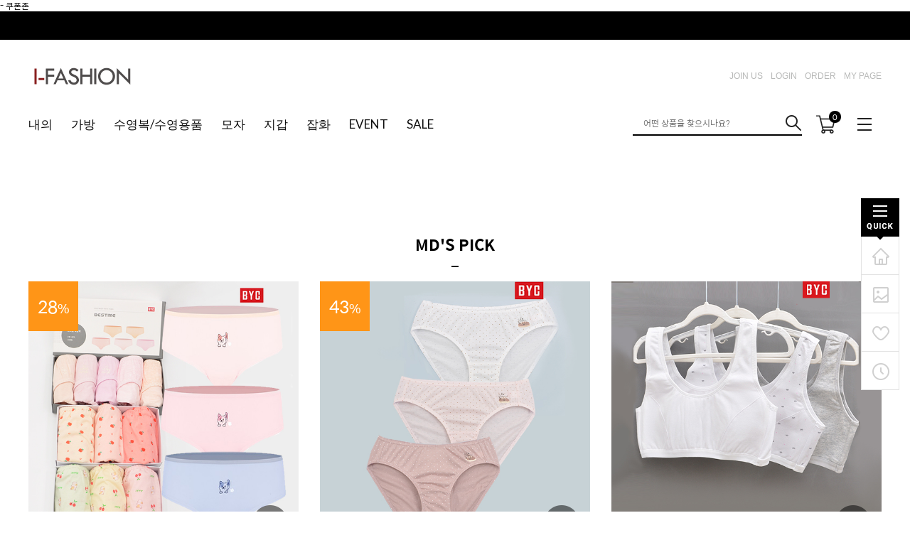

--- FILE ---
content_type: text/html
request_url: https://i-fashion.co.kr/shop/shopbrand.html?type=X&xcode=066
body_size: 17080
content:

<!DOCTYPE html PUBLIC "-//W3C//DTD HTML 4.01//EN" "http://www.w3.org/TR/html4/strict.dtd">
<html>
<head>
<meta http-equiv="CONTENT-TYPE" content="text/html;charset=EUC-KR">
<link rel="apple-touch-icon-precomposed" href="/shopimages/rich2006/mobile_web_icon.png" />
<meta name="referrer" content="no-referrer-when-downgrade" />
<meta property="og:type" content="website" />
<meta property="og:title" content="주니어사이트 아이패션" />
<meta property="og:image" content="https://www.i-fashion.co.kr/shopimages/rich2006/facebookimg.gif" />
<link rel="image_src" href="https://www.i-fashion.co.kr/shopimages/rich2006/facebookimg.gif" />
<meta property="og:url" content="https://www.i-fashion.co.kr/shop/shopbrand.html?type=X&xcode=066" />
<meta property="og:description" content="주니어사이트 아이패션 초등학생수영복, 가방, 패션소품 판매" />
<title>내의</title>
<title>아이패션</title>
<meta name="title" content="아이패션">
<meta name="description" content="주니어내의,주니어수영복,수영용품,초등학생가방,모자,지갑">
<meta property="og:type" content="www.i-fashion.co.kr"> 
<meta property="og:title" content="주니어전문 아이패션">
<meta property="og:description" content="주니어내의,주니어수영복,수영용품,초등학생가방,모자,지갑">
<meta property="og:image" content="http://www.i-fashion.co.kr">
<meta property="og:url" content="http://www.i-fashion.co.kr">


<link type="text/css" rel="stylesheet" href="/shopimages/rich2006/template/work/32217/common.css?r=1728869121" /><meta name="naver-site-verification" content="d81aec50f46f90b6b49b1705f76231c5a13867c1" />
</head>
<script type="text/javascript" src="//wcs.naver.net/wcslog.js"></script>
<script type="text/javascript">
if (window.wcs) {
    if(!wcs_add) var wcs_add = {};
    wcs_add["wa"] = "s_107e2abf852a";
    wcs.inflow('i-fashion.co.kr');
    wcs_do();
}
</script>

<body>
<script type="text/javascript" src="/js/jquery-1.7.2.min.js"></script><script type="text/javascript" src="/js/lazyload.min.js"></script>
<script type="text/javascript">
function getCookiefss(name) {
    lims = document.cookie;
    var index = lims.indexOf(name + "=");
    if (index == -1) {
        return null;
    }
    index = lims.indexOf("=", index) + 1; // first character
    var endstr = lims.indexOf(';', index);
    if (endstr == -1) {
        endstr = lims.length; // last character
    }
    return unescape(lims.substring(index, endstr));
}
</script><script type="text/javascript">
var MOBILE_USE = '';
var DESIGN_VIEW = 'PC';
</script><script type="text/javascript" src="/js/flash.js"></script>
<script type="text/javascript" src="/js/neodesign/rightbanner.js"></script>
<script type="text/javascript" src="/js/bookmark.js"></script>
<style type="text/css">

.MS_search_word { }

</style>

<script type="text/javascript" src="/js/jquery.shopbrand.js"></script>

<script type="text/javascript">

var pre_ORBAS = 'A';
var pre_min_amount = '1';
var pre_product_uid = '';
var pre_product_name = '';
var pre_product_price = '';
var pre_option_type = '';
var pre_option_display_type = '';
var pre_optionJsonData = '';
var IS_LOGIN = 'false';
var is_bulk = 'N';
var bulk_arr_info = [];
var pre_min_add_amount = '1';
var pre_max_amount = '100000';

    var is_unify_opt = '1' ? true : false; 
    var pre_baskethidden = 'A';

var is_unify_opt = true;
var ORBAS = 'A';
var min_amount = '1';
var min_add_amount = '1';
var max_amount = '100000';
var product_uid = '';
var product_name = '';
var product_price = '';
var option_type = '';
var option_display_type = '';
var is_dummy = null;
var is_exist = null;
var optionJsonData = '';
var view_member_only_price = '';
var IS_LOGIN = 'false';
var shop_language = 'kor';
var is_bulk = 'N';
var bulk_arr_info = [];
var use_option_limit = '';
var design_view = 'PC';

</script>

<link type="text/css" rel="stylesheet" href="/shopimages/rich2006/template/work/32217/shopbrand.css?t=202411150925" />
<div id='blk_scroll_wings'><script type='text/javascript' src='/html/shopRbanner.html?param1=1' ></script></div>
<div id='cherrypicker_scroll'></div>

<div id="wrap"> 
  
<link type="text/css" rel="stylesheet" href="/shopimages/rich2006/template/work/32217/header.1.css?t=202412040941" />
<!--/////////(주)커넥트웨이브에서 제작한 모든 이미지, 스킨은 저작권법으로 보호받으며 허가 없이 무단 사용, 복제, 변경, 재배포 등의 행위를 할 시 저작권법에 의거하여 법적인 처벌을 받을 수 있습니다./////////-->

<link href="//fonts.googleapis.com/css2?family=Poppins:wght@100;200;300;400;500;600;700;800;900&display=swap" rel="stylesheet">
<link href='//spoqa.github.io/spoqa-han-sans/css/SpoqaHanSansNeo.css' rel='stylesheet' type='text/css'>
<link href="//fonts.googleapis.com/css2?family=Lato:wght@100;300;400;700;900&display=swap" rel="stylesheet">
<link rel="stylesheet" href="//skin.makeshop.co.kr/skin/swiper.css" />    

-  <a href="/shop/coupon_zone.html">쿠폰존</a>

<div id="topBnr" style="background: #000;">
 <!--background에 배경이미지와 같은 컬러코드를 입력해주세요-->
 
</div>

<div class="header_wrap">
  <div class="logo_wrap">
    <div class="logo">
        <a href="/"><img src="https://www.i-fashion.co.kr/design/rich2006/logo8_Tw_Cen_MT2.gif"></a>
        <ul>
                  <li><a href="/shop/idinfo.html">JOIN US</a></li>
         <li><a href="/shop/member.html?type=login">LOGIN</a></li>
                  <li><a href="/shop/confirm_login.html?type=myorder">ORDER</a></li>
         <li><a href="/shop/member.html?type=mynewmain">MY PAGE</a></li>
       </ul>
     </div>    
  </div>
  <div id="gnb" class="menu_wrap">
    <div id="gnbMenu" class="menu_content">
        <div class="gnb_main">
          <ul class="gnb depth1">          
                        <li>
                <a class="" href="/shop/shopbrand.html?type=X&xcode=066"><span class="txt">내의</span></a>
                                
                <ul class="depth2">
                                    <li class=""><a href="/shop/shopbrand.html?type=M&xcode=066&mcode=004" class="sub"><span class="name">내의/실내복</span></a></li>
                                    <li class=""><a href="/shop/shopbrand.html?type=M&xcode=066&mcode=005" class="sub"><span class="name">남 런닝/팬티</span></a></li>
                                    <li class=""><a href="/shop/shopbrand.html?type=M&xcode=066&mcode=006" class="sub"><span class="name">여 런닝/팬티</span></a></li>
                                    <li class=""><a href="/shop/shopbrand.html?type=M&xcode=066&mcode=007" class="sub"><span class="name">브라/브라세트</span></a></li>
                                  </ul>
                            </li>
                        <li>
                <a class="" href="/shop/shopbrand.html?type=X&xcode=038"><span class="txt">가방</span></a>
                                
                <ul class="depth2">
                                    <li class=""><a href="/shop/shopbrand.html?type=M&xcode=038&mcode=001" class="sub"><span class="name">백팩</span></a></li>
                                    <li class=""><a href="/shop/shopbrand.html?type=M&xcode=038&mcode=003" class="sub"><span class="name">크로스백</span></a></li>
                                    <li class=""><a href="/shop/shopbrand.html?type=M&xcode=038&mcode=004" class="sub"><span class="name">힙색</span></a></li>
                                    <li class=""><a href="/shop/shopbrand.html?type=M&xcode=038&mcode=005" class="sub"><span class="name">신발주머니/보조가방</span></a></li>
                                  </ul>
                            </li>
                        <li>
                <a class="" href="/shop/shopbrand.html?type=X&xcode=037"><span class="txt">수영복/수영용품</span></a>
                                
                <ul class="depth2">
                                    <li class=""><a href="/shop/shopbrand.html?type=M&xcode=037&mcode=006" class="sub"><span class="name">남수영복</span></a></li>
                                    <li class=""><a href="/shop/shopbrand.html?type=M&xcode=037&mcode=001" class="sub"><span class="name">여수영복</span></a></li>
                                    <li class=""><a href="/shop/shopbrand.html?type=M&xcode=037&mcode=015" class="sub"><span class="name">워터레깅스</span></a></li>
                                    <li class=""><a href="/shop/shopbrand.html?type=M&xcode=037&mcode=011" class="sub"><span class="name">수경/수모</span></a></li>
                                    <li class=""><a href="/shop/shopbrand.html?type=M&xcode=037&mcode=012" class="sub"><span class="name">수영가방</span></a></li>
                                    <li class=""><a href="/shop/shopbrand.html?type=M&xcode=037&mcode=013" class="sub"><span class="name">etc</span></a></li>
                                  </ul>
                            </li>
                        <li>
                <a class="" href="/shop/shopbrand.html?type=X&xcode=055"><span class="txt">모자</span></a>
                                
                <ul class="depth2">
                                    <li class=""><a href="/shop/shopbrand.html?type=M&xcode=055&mcode=001" class="sub"><span class="name">챙모자</span></a></li>
                                    <li class=""><a href="/shop/shopbrand.html?type=M&xcode=055&mcode=004" class="sub"><span class="name">아웃도어</span></a></li>
                                    <li class=""><a href="/shop/shopbrand.html?type=M&xcode=055&mcode=006" class="sub"><span class="name">방한모자</span></a></li>
                                  </ul>
                            </li>
                        <li>
                <a class="" href="/shop/shopbrand.html?type=X&xcode=056"><span class="txt">지갑</span></a>
                                
                <ul class="depth2">
                                    <li class=""><a href="/shop/shopbrand.html?type=M&xcode=056&mcode=001" class="sub"><span class="name">지갑</span></a></li>
                                  </ul>
                            </li>
                        <li>
                <a class="" href="/shop/shopbrand.html?type=X&xcode=040"><span class="txt">잡화</span></a>
                                
                <ul class="depth2">
                                    <li class=""><a href="/shop/shopbrand.html?type=M&xcode=040&mcode=001" class="sub"><span class="name">장갑</span></a></li>
                                    <li class=""><a href="/shop/shopbrand.html?type=M&xcode=040&mcode=003" class="sub"><span class="name">기타</span></a></li>
                                    <li class=""><a href="/shop/shopbrand.html?type=M&xcode=040&mcode=002" class="sub"><span class="name">목도리</span></a></li>
                                  </ul>
                            </li>
               
            <li><a href="#ready"><span class="txt">EVENT</span></a></li>
            <li><a href="#ready"><span class="txt">SALE</span></a></li>
           </ul>          
          <div id="side_search" class="gnb_search"> 
            <form action="/shop/shopbrand.html" method="post" name="search"> 
            <input name="search" onkeydown="CheckKey_search();" value=""  class="MS_search_word input-keyword" />            <input onclick="javascript:prev_search();search_submit();" type=image src="//skin.makeshop.co.kr/skin/boards/img/top_search.png " class="btn_search">
            </form> 
          </div>
          <div class="cart_count">
            <div class="inner_cartcount"> <a href="/shop/basket.html" class="btn_cart"> <img src="//skin.makeshop.co.kr/skin/boards/img/top_cart.png" alt="장바구니"><span id="user_basket_quantity" class="user_basket_quantity"></span></a> </div>
          </div>
          
          <div id="allmenu" class="menu1">
           <a href="#none"><span class="ico"></span><span class="txt"></span></a>
         </div>
         
        </div>
        <div class="gnb_sub">
          <div class="inner_sub">
            <div class="left">           
                                <ul class="gnb_menu" style="height: auto;">             
                    <li class=""><a href="/shop/shopbrand.html?type=X&xcode=066" class="menu"><span class="tit"><span class="txt">내의</span></span></a>
                                    
                    <ul class="sub_menu">
                                            <li class=""><a href="/shop/shopbrand.html?type=M&xcode=066&mcode=004" class="sub"><span class="name">내의/실내복</span></a></li>
                                            <li class=""><a href="/shop/shopbrand.html?type=M&xcode=066&mcode=005" class="sub"><span class="name">남 런닝/팬티</span></a></li>
                                            <li class=""><a href="/shop/shopbrand.html?type=M&xcode=066&mcode=006" class="sub"><span class="name">여 런닝/팬티</span></a></li>
                                            <li class=""><a href="/shop/shopbrand.html?type=M&xcode=066&mcode=007" class="sub"><span class="name">브라/브라세트</span></a></li>
                                          </ul>
                                      </li>              
                </ul>
                                <ul class="gnb_menu" style="height: auto;">             
                    <li class=""><a href="/shop/shopbrand.html?type=X&xcode=038" class="menu"><span class="tit"><span class="txt">가방</span></span></a>
                                    
                    <ul class="sub_menu">
                                            <li class=""><a href="/shop/shopbrand.html?type=M&xcode=038&mcode=001" class="sub"><span class="name">백팩</span></a></li>
                                            <li class=""><a href="/shop/shopbrand.html?type=M&xcode=038&mcode=003" class="sub"><span class="name">크로스백</span></a></li>
                                            <li class=""><a href="/shop/shopbrand.html?type=M&xcode=038&mcode=004" class="sub"><span class="name">힙색</span></a></li>
                                            <li class=""><a href="/shop/shopbrand.html?type=M&xcode=038&mcode=005" class="sub"><span class="name">신발주머니/보조가방</span></a></li>
                                          </ul>
                                      </li>              
                </ul>
                                <ul class="gnb_menu" style="height: auto;">             
                    <li class=""><a href="/shop/shopbrand.html?type=X&xcode=037" class="menu"><span class="tit"><span class="txt">수영복/수영용품</span></span></a>
                                    
                    <ul class="sub_menu">
                                            <li class=""><a href="/shop/shopbrand.html?type=M&xcode=037&mcode=006" class="sub"><span class="name">남수영복</span></a></li>
                                            <li class=""><a href="/shop/shopbrand.html?type=M&xcode=037&mcode=001" class="sub"><span class="name">여수영복</span></a></li>
                                            <li class=""><a href="/shop/shopbrand.html?type=M&xcode=037&mcode=015" class="sub"><span class="name">워터레깅스</span></a></li>
                                            <li class=""><a href="/shop/shopbrand.html?type=M&xcode=037&mcode=011" class="sub"><span class="name">수경/수모</span></a></li>
                                            <li class=""><a href="/shop/shopbrand.html?type=M&xcode=037&mcode=012" class="sub"><span class="name">수영가방</span></a></li>
                                            <li class=""><a href="/shop/shopbrand.html?type=M&xcode=037&mcode=013" class="sub"><span class="name">etc</span></a></li>
                                          </ul>
                                      </li>              
                </ul>
                                <ul class="gnb_menu" style="height: auto;">             
                    <li class=""><a href="/shop/shopbrand.html?type=X&xcode=055" class="menu"><span class="tit"><span class="txt">모자</span></span></a>
                                    
                    <ul class="sub_menu">
                                            <li class=""><a href="/shop/shopbrand.html?type=M&xcode=055&mcode=001" class="sub"><span class="name">챙모자</span></a></li>
                                            <li class=""><a href="/shop/shopbrand.html?type=M&xcode=055&mcode=004" class="sub"><span class="name">아웃도어</span></a></li>
                                            <li class=""><a href="/shop/shopbrand.html?type=M&xcode=055&mcode=006" class="sub"><span class="name">방한모자</span></a></li>
                                          </ul>
                                      </li>              
                </ul>
                                <ul class="gnb_menu" style="height: auto;">             
                    <li class=""><a href="/shop/shopbrand.html?type=X&xcode=056" class="menu"><span class="tit"><span class="txt">지갑</span></span></a>
                                    
                    <ul class="sub_menu">
                                            <li class=""><a href="/shop/shopbrand.html?type=M&xcode=056&mcode=001" class="sub"><span class="name">지갑</span></a></li>
                                          </ul>
                                      </li>              
                </ul>
                                <ul class="gnb_menu" style="height: auto;">             
                    <li class=""><a href="/shop/shopbrand.html?type=X&xcode=040" class="menu"><span class="tit"><span class="txt">잡화</span></span></a>
                                    
                    <ul class="sub_menu">
                                            <li class=""><a href="/shop/shopbrand.html?type=M&xcode=040&mcode=001" class="sub"><span class="name">장갑</span></a></li>
                                            <li class=""><a href="/shop/shopbrand.html?type=M&xcode=040&mcode=003" class="sub"><span class="name">기타</span></a></li>
                                            <li class=""><a href="/shop/shopbrand.html?type=M&xcode=040&mcode=002" class="sub"><span class="name">목도리</span></a></li>
                                          </ul>
                                      </li>              
                </ul>
                            </div>
            <div class="right">
                <ul>
                    <li class=""><a href="/shop/member.html?type=mynewmain"><span class="tit"><span class="txt">나의쇼핑</span></span></a>
                        <ul class="sub_menu">
                            <li class=""><a href="/shop/confirm_login.html?type=myorder" class="sub"><span class="name">주문배송조회</span></a></li>
                            <li class=""><a href="/shop/mypage.html?mypage_type=myreserve" class="sub"><span class="name">적립금</span></a></li>
                            <li class=""><a href="/shop/mypage.html?mypage_type=mywishlist" class="sub"><span class="name">위시리스트</span></a></li>
                            <li class=""><a href="/shop/mypage.html?mypage_type=mycoupon" class="sub"><span class="name">쿠폰관리</span></a></li>
                            <li class=""><a href="/shop/mypage.html?mypage_type=myarticle" class="sub"><span class="name">내게시물</span></a></li>
                        </ul>
                    </li>
                </ul>
                <ul>
                    <li class=""><a href="#ready"><span class="tit"><span class="txt">고객센터</span></span></a>
                        <ul class="sub_menu">
                                                        <li class=""><a href="/board/board.html?code=rich2006" class="sub"><span class="name">*질문과 대답</span></a></li>
                                                        <li class=""><a href="/board/board.html?code=rich2006_board2" class="sub"><span class="name">*쇼핑후기</span></a></li>
                             
                            <li class=""><a href="javascript:popup_personal();" class="sub"><span class="name">1:1 고객 문의 게시판</span></a></li>
                        </ul>
                    </li>
                </ul>
                <ul class="wide">
                    <li class="">
                        <a href="#ready"><span class="tit"><span class="txt">EVENT/SALE</span></span></a>
                        <ul class="sub_menu">
                            
                        </ul>
                    </li>
                </ul>
                
            </div>            
            
          </div>
        </div>
    </div>
  </div>
</div>

<script type="text/javascript">
(function($){
	$(function(){
		$('.today-cont').appendTo('.today_wrap_c');
		$(window).on('scroll',function(){
			var _rWigngWrapOffsetTop = $('.r_wing_wrap').offset().top;
			var _windowScrollTop =  $(window).scrollTop();
			if(_rWigngWrapOffsetTop <  _windowScrollTop){
                $('.r_wing_content').addClass("fixed");
			}else{
                $('.r_wing_content').removeClass("fixed");
				
			}
		});
	});
})(jQuery);
</script>

<div class="r_wing_wrap">
  <div class="r_wing_content">
    
    <div class="bnr_wrap">
        <ul>            
           <li class="quick"><a href="#none"><img src="//skin.makeshop.co.kr/skin/boards/img/quick_ico.png"/></a></li>
           <li><a href="/"><img src="//skin.makeshop.co.kr/skin/boards/img/quick_home.png"/></a></li>
           <li><a href="#ready"><img src="//skin.makeshop.co.kr/skin/boards/img/quick_photo.png"/></a></li>
           <li><a href="/shop/mypage.html?mypage_type=mywishlist"><img src="//skin.makeshop.co.kr/skin/boards/img/quick_zzim.png"/></a></li>
           <li><a href="/shop/todaygoods.html"><img src="//skin.makeshop.co.kr/skin/boards/img/quick_today.png"/></a></li>
        </ul>
        
    </div>
    
  </div>
</div>

<script type="text/javascript" src="/shopimages/rich2006/template/work/32217/header.1.js?t=202412040941"></script>
  <div id="contentWrapper">
    <div id="contentWrap"> 
      
<link type="text/css" rel="stylesheet" href="/shopimages/rich2006/template/work/32217/menu.1.css?t=202410141025" />
       <div id="content">
        <div id="productClass">
          <div class="page-body"> 
            
                          
            
            
                        <div class="item-wrap best">
              <div class="cateTit">
                <h3>MD'S PICK</h3>
                <p class="line"></p>
              </div>
              
              
              <div class="item-cont bestlist"> 
                                 <dl class="item-list loop1">
                  <dt class="thumb">
                    <p id="s_price" style="display:none"> 13900</p>
                    <p id="s_dc" style="display:none">10000</p>
                    <script>
                                       var no1sp = $(".best .loop1 #s_price").text();
                                       var no1s_dc = $(".best .loop1 #s_dc").text();     
                                       var no1sM = 100-[(no1s_dc/no1sp)*100];
                                       var no1Olim = Math.round(no1sM);
                                       var no1goInt = "<span>" + no1Olim + "</span><em class=''>%</em>";
                                    </script> 
                     
                     
                                        <p class="dc">28<em>%</em></p>
                     
                     
                    <a href="/shop/shopdetail.html?branduid=3384335&xcode=066&mcode=&scode=&type=X&sort=order&cur_code=066&search=&GfDT=bm1%2FW1w%3D"><img class="MS_prod_img_m" src="/shopimages/rich2006/0660060002192.jpg?1757563806" alt="상품 섬네일" title="상품 섬네일" /></a>
                    <div class="cart"><a href="javascript:viewdetail('066006000219', '1', '');"><img src="//skin.makeshop.co.kr/skin/boards/img/cart_icon.png"></a></div>
                  </dt>
                  <dd>
                    <ul>
                      <li class="prd-name">BYC 초등여아팬티 순면 주니어 아동 삼각 중학생 여아팬티  70호-100호</li>
                      
                       
                       
                       
                                            <li class="prd-consumer "><strike>13,900</strike></li>
                      <li class="prd-price">10,000<em>원</em></li>
                      
                       
                       
                       
                       
                                            
                      <li class="prd-icons"><span class='MK-product-icons'></span></li>

                      
                    </ul>
                  </dd>
                </dl>
                                <dl class="item-list loop2">
                  <dt class="thumb">
                    <p id="s_price" style="display:none"> 17500</p>
                    <p id="s_dc" style="display:none">9900</p>
                    <script>
                                       var no2sp = $(".best .loop2 #s_price").text();
                                       var no2s_dc = $(".best .loop2 #s_dc").text();     
                                       var no2sM = 100-[(no2s_dc/no2sp)*100];
                                       var no2Olim = Math.round(no2sM);
                                       var no2goInt = "<span>" + no2Olim + "</span><em class=''>%</em>";
                                    </script> 
                     
                     
                                        <p class="dc">43<em>%</em></p>
                     
                     
                    <a href="/shop/shopdetail.html?branduid=3397649&xcode=066&mcode=&scode=&type=X&sort=order&cur_code=066&search=&GfDT=Zmx3UA%3D%3D"><img class="MS_prod_img_m" src="/shopimages/rich2006/0660060002792.jpg?1754468708" alt="상품 섬네일" title="상품 섬네일" /></a>
                    <div class="cart"><a href="javascript:viewdetail('066006000279', '1', '');"><img src="//skin.makeshop.co.kr/skin/boards/img/cart_icon.png"></a></div>
                  </dt>
                  <dd>
                    <ul>
                      <li class="prd-name">BYC 주니어 여아팬티 초등  중학생 여아 속옷 청소년 순면삼각 85호-100호</li>
                      
                       
                       
                       
                                            <li class="prd-consumer "><strike>17,500</strike></li>
                      <li class="prd-price">9,900<em>원</em></li>
                      
                       
                       
                       
                       
                                            
                      <li class="prd-icons"><span class='MK-product-icons'></span></li>

                      
                    </ul>
                  </dd>
                </dl>
                                <dl class="item-list loop3">
                  <dt class="thumb">
                    <p id="s_price" style="display:none"> 7450</p>
                    <p id="s_dc" style="display:none">7450</p>
                    <script>
                                       var no3sp = $(".best .loop3 #s_price").text();
                                       var no3s_dc = $(".best .loop3 #s_dc").text();     
                                       var no3sM = 100-[(no3s_dc/no3sp)*100];
                                       var no3Olim = Math.round(no3sM);
                                       var no3goInt = "<span>" + no3Olim + "</span><em class=''>%</em>";
                                    </script> 
                     
                     
                     
                     
                    <a href="/shop/shopdetail.html?branduid=1012108&xcode=066&mcode=&scode=&type=X&sort=order&cur_code=066&search=&GfDT=bGp3Uw%3D%3D"><img class="MS_prod_img_m" src="/shopimages/rich2006/0660070000572.jpg?1754467840" alt="상품 섬네일" title="상품 섬네일" /></a>
                    <div class="cart"><a href="javascript:viewdetail('066007000057', '1', '');"><img src="//skin.makeshop.co.kr/skin/boards/img/cart_icon.png"></a></div>
                  </dt>
                  <dd>
                    <ul>
                      <li class="prd-name">BYC 주니어브라  초등 여아 스포츠 청소년 중학생 1단계 단색브라    (7238)80호-95호</li>
                      
                       
                       
                       
                                            <li class="prd-price">7,450<em>원</em></li>
                       
                       
                       
                       
                                            
                      <li class="prd-icons"><span class='MK-product-icons'></span></li>

                      
                    </ul>
                  </dd>
                </dl>
                              </div>
            </div>
            <!-- .best-item --> 
             
            
                        
            <div class="cate-wrap">
              <div class="bcate">내의</div>
              <div class="cateCover"> 
                                
                <div class="class-list">
                  <ul>
                                        <li><a href="/shop/shopbrand.html?xcode=066&type=M&mcode=004">내의/실내복</a></li>
                                        <li><a href="/shop/shopbrand.html?xcode=066&type=M&mcode=005">남 런닝/팬티</a></li>
                                        <li><a href="/shop/shopbrand.html?xcode=066&type=M&mcode=006">여 런닝/팬티</a></li>
                                        <li><a href="/shop/shopbrand.html?xcode=066&type=M&mcode=007">브라/브라세트</a></li>
                                      </ul>
                </div>
                
                 
                
              </div>
            </div>
            
                        <div class="item-info">
              <dl class="item-order sort">
                <dd>
                  <select onChange="if(this.value) location.href=(this.value);">
                    <option value="javascript:sendsort('sellcnt')" >인기상품순
                    </option>
                    <option value="javascript:sendsort('order')" selected>신상품순
                    </option>
                    <option value="javascript:sendsort('brandname')" >상품명순
                    </option>
                    <option value="javascript:sendsort('price')" >낮은가격순
                    </option>
                    <option value="javascript:sendsort('price2')" >높은가격순
                    </option>
                    <option value="javascript:sendsort('viewcnt')" >조회순
                    </option>
                  </select>
                </dd>
              </dl>
              <!-- .total-sort --> 
            </div>
                        
            <div class="item-wrap"> 
                            <div class="item-cont catelist"> 
                                <dl class="item-list loop1">
                  <dt class="thumb">
                    <p id="s_price" style="display:none"> 16800</p>
                    <p id="s_dc" style="display:none">16800</p>
                    <script>
                                       var no1sp = $(".catelist .loop1 #s_price").text();
                                       var no1s_dc = $(".catelist .loop1 #s_dc").text();     
                                       var no1sM = 100-[(no1s_dc/no1sp)*100];
                                       var no1Olim = Math.round(no1sM);
                                       var no1goInt = "<span>" + no1Olim + "</span><em class=''>%</em>";
                                    </script> 
                     
                     
                     
                     
                    <a href="/shop/shopdetail.html?branduid=3397600&xcode=066&mcode=004&scode=&type=X&sort=order&cur_code=066&search=&GfDT=aWd3UQ%3D%3D"><img class="MS_prod_img_m" src="/shopimages/rich2006/0660040003112.jpg?1745218987" alt="상품 섬네일" title="상품 섬네일" /></a>
                    <div class="cart"><a href="javascript:viewdetail('066004000311', '1', '');"><img src="//skin.makeshop.co.kr/skin/boards/img/cart_icon.png"></a></div>
                  </dt>
                  <dd>
                    <ul>
                      <li class="prd-name">주니어실내복 BYC 아동내복 반팔 순면 5부 여름 초등학생 내복  160</li>
                      
                       
                       
                       
                                            <li class="prd-price">16,800<em>원</em></li>
                       
                       
                       
                       
                                            <li class="prd-icons"><span class='MK-product-icons'></span></li>
                      
                    </ul>
                  </dd>
                </dl>
                                <dl class="item-list loop2">
                  <dt class="thumb">
                    <p id="s_price" style="display:none"> 17900</p>
                    <p id="s_dc" style="display:none">14900</p>
                    <script>
                                       var no2sp = $(".catelist .loop2 #s_price").text();
                                       var no2s_dc = $(".catelist .loop2 #s_dc").text();     
                                       var no2sM = 100-[(no2s_dc/no2sp)*100];
                                       var no2Olim = Math.round(no2sM);
                                       var no2goInt = "<span>" + no2Olim + "</span><em class=''>%</em>";
                                    </script> 
                     
                     
                                        <p class="dc">17<em>%</em></p>
                     
                     
                    <a href="/shop/shopdetail.html?branduid=1000013804&xcode=066&mcode=006&scode=&type=X&sort=order&cur_code=066&search=&GfDT=bml6W10%3D"><img class="MS_prod_img_m" src="/shopimages/rich2006/0660060002842.jpg?1767847569" alt="상품 섬네일" title="상품 섬네일" /></a>
                    <div class="cart"><a href="javascript:viewdetail('066006000284', '1', '');"><img src="//skin.makeshop.co.kr/skin/boards/img/cart_icon.png"></a></div>
                  </dt>
                  <dd>
                    <ul>
                      <li class="prd-name">삐삐롱 여아 주니어 모달 삼각팬티 초등학생 어린이 속옷 3매</li>
                      
                       
                       
                       
                                            <li class="prd-consumer "><strike>17,900</strike></li>
                      <li class="prd-price">14,900<em>원</em></li>
                      
                       
                       
                       
                       
                                            <li class="prd-icons"><span class='MK-product-icons'></span></li>
                      
                    </ul>
                  </dd>
                </dl>
                                <dl class="item-list loop3">
                  <dt class="thumb">
                    <p id="s_price" style="display:none"> 24500</p>
                    <p id="s_dc" style="display:none">18900</p>
                    <script>
                                       var no3sp = $(".catelist .loop3 #s_price").text();
                                       var no3s_dc = $(".catelist .loop3 #s_dc").text();     
                                       var no3sM = 100-[(no3s_dc/no3sp)*100];
                                       var no3Olim = Math.round(no3sM);
                                       var no3goInt = "<span>" + no3Olim + "</span><em class=''>%</em>";
                                    </script> 
                     
                     
                                        <p class="dc">23<em>%</em></p>
                     
                     
                    <a href="/shop/shopdetail.html?branduid=1000013423&xcode=066&mcode=004&scode=&type=X&sort=order&cur_code=066&search=&GfDT=a213Uw%3D%3D"><img class="MS_prod_img_m" src="/shopimages/rich2006/0660040003312.gif?1763009605" alt="상품 섬네일" title="상품 섬네일" /></a>
                    <div class="cart"><a href="javascript:viewdetail('066004000331', '1', '');"><img src="//skin.makeshop.co.kr/skin/boards/img/cart_icon.png"></a></div>
                  </dt>
                  <dd>
                    <ul>
                      <li class="prd-name">BYC 겨울 주니어내복 남녀공용 순면 아동 발열내의 세트 키즈 실내복 160 170 </li>
                      
                       
                       
                       
                                            <li class="prd-consumer "><strike>24,500</strike></li>
                      <li class="prd-price">18,900<em>원</em></li>
                      
                       
                       
                       
                       
                                            <li class="prd-subname">부드럽고 따뜻한 양면내의세트 70호~90호</li>
                                            <li class="prd-icons"><span class='MK-product-icons'><img src='/shopimages/rich2006/prod_icons/4' class='MK-product-icon-2' /></span></li>
                      
                    </ul>
                  </dd>
                </dl>
                                <dl class="item-list loop4">
                  <dt class="thumb">
                    <p id="s_price" style="display:none"> 16500</p>
                    <p id="s_dc" style="display:none">16500</p>
                    <script>
                                       var no4sp = $(".catelist .loop4 #s_price").text();
                                       var no4s_dc = $(".catelist .loop4 #s_dc").text();     
                                       var no4sM = 100-[(no4s_dc/no4sp)*100];
                                       var no4Olim = Math.round(no4sM);
                                       var no4goInt = "<span>" + no4Olim + "</span><em class=''>%</em>";
                                    </script> 
                     
                     
                     
                     
                    <a href="/shop/shopdetail.html?branduid=3372729&xcode=066&mcode=004&scode=&type=X&sort=order&cur_code=066&search=&GfDT=bWl3Ug%3D%3D"><img class="MS_prod_img_m" src="/shopimages/rich2006/0660040002142.jpg?1638448002" alt="상품 섬네일" title="상품 섬네일" /></a>
                    <div class="cart"><a href="javascript:viewdetail('066004000214', '1', '');"><img src="//skin.makeshop.co.kr/skin/boards/img/cart_icon.png"></a></div>
                  </dt>
                  <dd>
                    <ul>
                      <li class="prd-name"> 극세사 주니어잠옷세트  겨울실내복  여아잠옷 초등고학년  파자마세트 핑크/ 15호~17호</li>
                      
                       
                       
                       
                                            <li class="prd-price">16,500<em>원</em></li>
                       
                       
                       
                       
                                            <li class="prd-icons"><span class='MK-product-icons'></span></li>
                      
                    </ul>
                  </dd>
                </dl>
                                <dl class="item-list loop5">
                  <dt class="thumb">
                    <p id="s_price" style="display:none"> 38000</p>
                    <p id="s_dc" style="display:none">29000</p>
                    <script>
                                       var no5sp = $(".catelist .loop5 #s_price").text();
                                       var no5s_dc = $(".catelist .loop5 #s_dc").text();     
                                       var no5sM = 100-[(no5s_dc/no5sp)*100];
                                       var no5Olim = Math.round(no5sM);
                                       var no5goInt = "<span>" + no5Olim + "</span><em class=''>%</em>";
                                    </script> 
                     
                     
                                        <p class="dc">24<em>%</em></p>
                     
                     
                    <a href="/shop/shopdetail.html?branduid=3396333&xcode=066&mcode=004&scode=&type=X&sort=order&cur_code=066&search=&GfDT=bmx5W1g%3D"><img class="MS_prod_img_m" src="/shopimages/rich2006/0660040003062.jpg?1764211223" alt="상품 섬네일" title="상품 섬네일" /></a>
                    <div class="cart"><a href="javascript:viewdetail('066004000306', '1', '');"><img src="//skin.makeshop.co.kr/skin/boards/img/cart_icon.png"></a></div>
                  </dt>
                  <dd>
                    <ul>
                      <li class="prd-name">BYC 겨울 남아내복 도톰한 초등학생  어린이 보온내의  주니어 실내복세트 80호</li>
                      
                       
                       
                       
                                            <li class="prd-consumer "><strike>38,000</strike></li>
                      <li class="prd-price">29,000<em>원</em></li>
                      
                       
                       
                       
                       
                                            <li class="prd-icons"><span class='MK-product-icons'></span></li>
                      
                    </ul>
                  </dd>
                </dl>
                                <dl class="item-list loop6">
                  <dt class="thumb">
                    <p id="s_price" style="display:none"> 24500</p>
                    <p id="s_dc" style="display:none">18900</p>
                    <script>
                                       var no6sp = $(".catelist .loop6 #s_price").text();
                                       var no6s_dc = $(".catelist .loop6 #s_dc").text();     
                                       var no6sM = 100-[(no6s_dc/no6sp)*100];
                                       var no6Olim = Math.round(no6sM);
                                       var no6goInt = "<span>" + no6Olim + "</span><em class=''>%</em>";
                                    </script> 
                     
                     
                                        <p class="dc">23<em>%</em></p>
                     
                     
                    <a href="/shop/shopdetail.html?branduid=11701521&xcode=066&mcode=004&scode=&type=X&sort=order&cur_code=066&search=&GfDT=bm13VA%3D%3D"><img class="MS_prod_img_m" src="/shopimages/rich2006/0660040003222.jpg?1758249270" alt="상품 섬네일" title="상품 섬네일" /></a>
                    <div class="cart"><a href="javascript:viewdetail('066004000322', '1', '');"><img src="//skin.makeshop.co.kr/skin/boards/img/cart_icon.png"></a></div>
                  </dt>
                  <dd>
                    <ul>
                      <li class="prd-name">동글동글 주니어 기모발열 내의 아동 초등남아 보온내의 남아실내복 70호-90호</li>
                      
                       
                       
                       
                                            <li class="prd-consumer "><strike>24,500</strike></li>
                      <li class="prd-price">18,900<em>원</em></li>
                      
                       
                       
                       
                       
                                            <li class="prd-icons"><span class='MK-product-icons'><img src='/shopimages/rich2006/prod_icons/4' class='MK-product-icon-2' /></span></li>
                      
                    </ul>
                  </dd>
                </dl>
                                <dl class="item-list loop7">
                  <dt class="thumb">
                    <p id="s_price" style="display:none"> 24500</p>
                    <p id="s_dc" style="display:none">21800</p>
                    <script>
                                       var no7sp = $(".catelist .loop7 #s_price").text();
                                       var no7s_dc = $(".catelist .loop7 #s_dc").text();     
                                       var no7sM = 100-[(no7s_dc/no7sp)*100];
                                       var no7Olim = Math.round(no7sM);
                                       var no7goInt = "<span>" + no7Olim + "</span><em class=''>%</em>";
                                    </script> 
                     
                     
                                        <p class="dc">11<em>%</em></p>
                     
                     
                    <a href="/shop/shopdetail.html?branduid=3394899&xcode=066&mcode=005&scode=&type=X&sort=order&cur_code=066&search=&GfDT=bm5%2FW1o%3D"><img class="MS_prod_img_m" src="/shopimages/rich2006/0660050003262.jpg?1766714401" alt="상품 섬네일" title="상품 섬네일" /></a>
                    <div class="cart"><a href="javascript:viewdetail('066005000326', '1', '');"><img src="//skin.makeshop.co.kr/skin/boards/img/cart_icon.png"></a></div>
                  </dt>
                  <dd>
                    <ul>
                      <li class="prd-name">BYC 주니어 남아팬티 순면 삼각 청소년 초등고학년 중학생 팬티 (5017) </li>
                      
                       
                       
                       
                                            <li class="prd-consumer "><strike>24,500</strike></li>
                      <li class="prd-price">21,800<em>원</em></li>
                      
                       
                       
                       
                       
                                            <li class="prd-icons"><span class='MK-product-icons'><img src='/shopimages/rich2006/prod_icons/4' class='MK-product-icon-2' /></span></li>
                      
                    </ul>
                  </dd>
                </dl>
                                <dl class="item-list loop8">
                  <dt class="thumb">
                    <p id="s_price" style="display:none"> 29500</p>
                    <p id="s_dc" style="display:none">23900</p>
                    <script>
                                       var no8sp = $(".catelist .loop8 #s_price").text();
                                       var no8s_dc = $(".catelist .loop8 #s_dc").text();     
                                       var no8sM = 100-[(no8s_dc/no8sp)*100];
                                       var no8Olim = Math.round(no8sM);
                                       var no8goInt = "<span>" + no8Olim + "</span><em class=''>%</em>";
                                    </script> 
                     
                     
                                        <p class="dc">19<em>%</em></p>
                     
                     
                    <a href="/shop/shopdetail.html?branduid=11701479&xcode=066&mcode=005&scode=&type=X&sort=order&cur_code=066&search=&GfDT=bmx%2FW1s%3D"><img class="MS_prod_img_m" src="/shopimages/rich2006/0660050003532.jpg?1757558271" alt="상품 섬네일" title="상품 섬네일" /></a>
                    <div class="cart"><a href="javascript:viewdetail('066005000353', '1', '');"><img src="//skin.makeshop.co.kr/skin/boards/img/cart_icon.png"></a></div>
                  </dt>
                  <dd>
                    <ul>
                      <li class="prd-name">BYC 주니어 남아 사각팬티 폴리 초등학생 드로즈 중학생 남아속옷 85호-105호</li>
                      
                       
                       
                       
                                            <li class="prd-consumer "><strike>29,500</strike></li>
                      <li class="prd-price">23,900<em>원</em></li>
                      
                       
                       
                       
                       
                                            <li class="prd-icons"><span class='MK-product-icons'><img src='/shopimages/rich2006/prod_icons/4' class='MK-product-icon-2' /></span></li>
                      
                    </ul>
                  </dd>
                </dl>
                                <dl class="item-list loop9">
                  <dt class="thumb">
                    <p id="s_price" style="display:none"> 24500</p>
                    <p id="s_dc" style="display:none">21500</p>
                    <script>
                                       var no9sp = $(".catelist .loop9 #s_price").text();
                                       var no9s_dc = $(".catelist .loop9 #s_dc").text();     
                                       var no9sM = 100-[(no9s_dc/no9sp)*100];
                                       var no9Olim = Math.round(no9sM);
                                       var no9goInt = "<span>" + no9Olim + "</span><em class=''>%</em>";
                                    </script> 
                     
                     
                                        <p class="dc">12<em>%</em></p>
                     
                     
                    <a href="/shop/shopdetail.html?branduid=1000013682&xcode=066&mcode=005&scode=&type=X&sort=order&cur_code=066&search=&GfDT=bm15W1Q%3D"><img class="MS_prod_img_m" src="/shopimages/rich2006/0660050003572.jpg?1765941092" alt="상품 섬네일" title="상품 섬네일" /></a>
                    <div class="cart"><a href="javascript:viewdetail('066005000357', '1', '');"><img src="//skin.makeshop.co.kr/skin/boards/img/cart_icon.png"></a></div>
                  </dt>
                  <dd>
                    <ul>
                      <li class="prd-name">BYC 주니어 남자 순면 삼각팬티 초등고학년 중학생 남아 속옷</li>
                      
                       
                       
                       
                                            <li class="prd-consumer "><strike>24,500</strike></li>
                      <li class="prd-price">21,500<em>원</em></li>
                      
                       
                       
                       
                       
                                            <li class="prd-icons"><span class='MK-product-icons'><img src='/shopimages/rich2006/prod_icons/4' class='MK-product-icon-2' /></span></li>
                      
                    </ul>
                  </dd>
                </dl>
                                <dl class="item-list loop10">
                  <dt class="thumb">
                    <p id="s_price" style="display:none"> 21300</p>
                    <p id="s_dc" style="display:none">21300</p>
                    <script>
                                       var no10sp = $(".catelist .loop10 #s_price").text();
                                       var no10s_dc = $(".catelist .loop10 #s_dc").text();     
                                       var no10sM = 100-[(no10s_dc/no10sp)*100];
                                       var no10Olim = Math.round(no10sM);
                                       var no10goInt = "<span>" + no10Olim + "</span><em class=''>%</em>";
                                    </script> 
                     
                     
                     
                     
                    <a href="/shop/shopdetail.html?branduid=1000013642&xcode=066&mcode=005&scode=&type=X&sort=order&cur_code=066&search=&GfDT=a2p3WA%3D%3D"><img class="MS_prod_img_m" src="/shopimages/rich2006/0660050003562.jpg?1765435895" alt="상품 섬네일" title="상품 섬네일" /></a>
                    <div class="cart"><a href="javascript:viewdetail('066005000356', '1', '');"><img src="//skin.makeshop.co.kr/skin/boards/img/cart_icon.png"></a></div>
                  </dt>
                  <dd>
                    <ul>
                      <li class="prd-name">폴밋 주니어 남아 사각팬티 초등생 드로즈 면스판 아동 빅사이즈 국내산 속옷 85호-95호</li>
                      
                       
                       
                       
                                            <li class="prd-price">21,300<em>원</em></li>
                       
                       
                       
                       
                                            <li class="prd-subname">신축성 좋은 면스판 아웃밴드 팬티</li>
                                            <li class="prd-icons"><span class='MK-product-icons'><img src='/shopimages/rich2006/prod_icons/4' class='MK-product-icon-2' /></span></li>
                      
                    </ul>
                  </dd>
                </dl>
                                <dl class="item-list loop11">
                  <dt class="thumb">
                    <p id="s_price" style="display:none"> 36000</p>
                    <p id="s_dc" style="display:none">27000</p>
                    <script>
                                       var no11sp = $(".catelist .loop11 #s_price").text();
                                       var no11s_dc = $(".catelist .loop11 #s_dc").text();     
                                       var no11sM = 100-[(no11s_dc/no11sp)*100];
                                       var no11Olim = Math.round(no11sM);
                                       var no11goInt = "<span>" + no11Olim + "</span><em class=''>%</em>";
                                    </script> 
                     
                     
                                        <p class="dc">25<em>%</em></p>
                     
                     
                    <a href="/shop/shopdetail.html?branduid=1000013622&xcode=066&mcode=004&scode=&type=X&sort=order&cur_code=066&search=&GfDT=bml%2FW11E"><img class="MS_prod_img_m" src="/shopimages/rich2006/0660040003332.jpg?1765256897" alt="상품 섬네일" title="상품 섬네일" /></a>
                    <div class="cart"><a href="javascript:viewdetail('066004000333', '1', '');"><img src="//skin.makeshop.co.kr/skin/boards/img/cart_icon.png"></a></div>
                  </dt>
                  <dd>
                    <ul>
                      <li class="prd-name">BYC 주니어 여아내복 도톰한 보온 실내복 초등여아 키즈 겨울 상하세트 70호- 85호</li>
                      
                       
                       
                       
                                            <li class="prd-consumer "><strike>36,000</strike></li>
                      <li class="prd-price">27,000<em>원</em></li>
                      
                       
                       
                       
                       
                                            <li class="prd-subname">도톰한 삼중직 보온메리</li>
                                            <li class="prd-icons"><span class='MK-product-icons'><img src='/shopimages/rich2006/prod_icons/4' class='MK-product-icon-2' /></span></li>
                      
                    </ul>
                  </dd>
                </dl>
                                <dl class="item-list loop12">
                  <dt class="thumb">
                    <p id="s_price" style="display:none"> 39000</p>
                    <p id="s_dc" style="display:none">32500</p>
                    <script>
                                       var no12sp = $(".catelist .loop12 #s_price").text();
                                       var no12s_dc = $(".catelist .loop12 #s_dc").text();     
                                       var no12sM = 100-[(no12s_dc/no12sp)*100];
                                       var no12Olim = Math.round(no12sM);
                                       var no12goInt = "<span>" + no12Olim + "</span><em class=''>%</em>";
                                    </script> 
                     
                     
                                        <p class="dc">17<em>%</em></p>
                     
                     
                    <a href="/shop/shopdetail.html?branduid=1000013621&xcode=066&mcode=004&scode=&type=X&sort=order&cur_code=066&search=&GfDT=bm11W11F"><img class="MS_prod_img_m" src="/shopimages/rich2006/0660040003322.jpg?1765256199" alt="상품 섬네일" title="상품 섬네일" /></a>
                    <div class="cart"><a href="javascript:viewdetail('066004000332', '1', '');"><img src="//skin.makeshop.co.kr/skin/boards/img/cart_icon.png"></a></div>
                  </dt>
                  <dd>
                    <ul>
                      <li class="prd-name">BYC  주니어 남아 겨울보온 도톰한 초등학생 실내복 아동내의세트 85호</li>
                      
                       
                       
                       
                                            <li class="prd-consumer "><strike>39,000</strike></li>
                      <li class="prd-price">32,500<em>원</em></li>
                      
                       
                       
                       
                       
                                            <li class="prd-subname">도톰한 보온메리</li>
                                            <li class="prd-icons"><span class='MK-product-icons'><img src='/shopimages/rich2006/prod_icons/4' class='MK-product-icon-2' /></span></li>
                      
                    </ul>
                  </dd>
                </dl>
                                
                <div class="paging"> 
                   
                   
                   
                   
                  <a href="/shop/shopbrand.html?type=X&xcode=066&sort=&page=1" class="now">1</a> 
                   
                   
                   
                  <a href="/shop/shopbrand.html?type=X&xcode=066&sort=&page=2">2</a> 
                   
                   
                   
                  <a href="/shop/shopbrand.html?type=X&xcode=066&sort=&page=3">3</a> 
                   
                   
                   
                  <a href="/shop/shopbrand.html?type=X&xcode=066&sort=&page=4">4</a> 
                   
                   
                   
                  <a href="/shop/shopbrand.html?type=X&xcode=066&sort=&page=5">5</a> 
                   
                   
                   
                  <a href="/shop/shopbrand.html?type=X&xcode=066&sort=&page=6">6</a> 
                   
                   
                   
                  <a href="/shop/shopbrand.html?type=X&xcode=066&sort=&page=7">7</a> 
                   
                   
                   
                  <a href="/shop/shopbrand.html?type=X&xcode=066&sort=&page=8">8</a> 
                   
                   
                   
                  <a href="/shop/shopbrand.html?type=X&xcode=066&sort=&page=9">9</a> 
                   
                   
                   
                  <a href="/shop/shopbrand.html?type=X&xcode=066&sort=&page=10">10</a> 
                   
                   
                   
                  <a href="/shop/shopbrand.html?type=X&xcode=066&sort=&page=11" class="next">&gt;</a> 
                   
                   
                  <a href="/shop/shopbrand.html?type=X&xcode=066&sort=&page=13"  class="last">&gt;&gt;</a> 
                   
                </div>
                
                 
              
            </div>
            <!-- //item-wrap --> 
          </div>
          <!-- .page-body --> 
        </div>
        <!-- #productClass --> 
      </div>
      <!-- #content --> 
    </div>
    <!-- #contentWrap --> 
  </div>
  <!-- #contentWrapper-->
  <hr />
  
<link type="text/css" rel="stylesheet" href="/shopimages/rich2006/template/work/32217/footer.1.css?t=202410241200" />
<div id="contentWrap"><a href="#none" style="display: block;text-align: center; margin: 40px 0;">&nbsp;</a></div>

<footer>

    <div class="copy_wrap">
        <div class="left">
            <ul class="cs">
               
               <li class="center">
                   <h3 class="tit">고객상담센터</h3>
                   <b>053-635-9675</b><p>상담시간 : 오전 09:00 ~ 오후 6:00<br>점심시간 : 오후 1:00 ~ 오후 2:00<br>(토, 일, 공휴일 휴무)</p>
               </li>
               
               <li class="bnr">
                   
                   <a href="/shop/mypage.html?mypage_type=mym2mboard">1:1 문의하기</a>
               </li>
              
        </div>
           </ul>       
        </div>
       
        <div class="esc_list center">
            <ul class="footer_info">
                <li><a href="#ready">회사소개</a></li>
                <li><a href="javascript:view_join_terms();">이용약관</a></li>
                <li><a href="javascript:bottom_privacy();">개인정보처리방침</a></li>
                <li><a href="/html/info.html">이용안내</a></li>
            </ul>
            <ul class="footer_info2">
                <li>상호:아이패션&nbsp;대표:조내황&nbsp;&nbsp;개인정보보호책임자:조내황<br>
                    TEL:053-635-9675&nbsp;&nbsp;FAX:053-636-9675&nbsp;&nbsp;EMAIL:help@i-fashion.co.kr<br>
                    사업자등록번호:514-24-48606&nbsp;&nbsp;통신판매업신고:제 2011-대구달서-0158 <a href="https://www.ftc.go.kr/bizCommPop.do?wrkr_no=5142448606" target="_blank">[사업자정보확인]</a><br>
                    주소 : <b>반품주소</b> : 대구 달서구 상원로 31-1  2층    사업장소재지:대구 달서구 상원로3길 39-16 2층   <b>상호:아이패션</b>                   
                </li>
                <li class="copy">COPYRIGHTⓒ 2020 MAKESHOP ALL RIGHTS RESERVED.
                </li>
                <div class="bx_account">
            <h3 class="foot_tit">계좌안내</h3>
            <dl>
                <dt>국민</dt>
                <dd>634-21-0001-451</dd>
            </dl>
            <dl>
                <dt>농협</dt>
                <dd>302-0418-1659-71</dd>
            </dl>
                       <p>예금주 : 조내황(아이패션)</p>
            </ul>
        </div>
         
    </div>
</footer>
<script type="text/javascript" src="/shopimages/rich2006/template/work/32217/footer.1.js?t=202410241200"></script>
 
</div>
<!-- #wrap -->
<style type="text/css">

/** 옵션 미리보기 기본 스타일, 변경시에는 앞에 #MK_opt_preview 를 붙여서 개별디자인에 넣으면 ok **/
.mk_option_preview_outer {
    display : inline;
}
.mk_option_preview {
    background-color : white;
}
.mk_prd_option_list {
    color : #404040;
    font-size : 8pt;
    font-family : dotum;
    list-style : none;
    padding : 3px 3px 0;
    background-color : white;
    border : 1px solid #7899C2;
    width : 170px;
    margin : 0;
    text-align : left;
}

.mk_prd_option_list LI {
    line-height : 1.4;
    margin : 5px 0;
    display : block;
}

.mk_prd_option_list .mk_bt_opt_close {
    text-align : right;
}

.mk_prd_option_list .option-soldout {
    color : red;
}

/** 옵션 미리보기 - 리스트 **/
.mk_prd_option_list LI UL {
    list-style : none;
    padding : 0;
    margin : 4px 0 0 10px;
}

.mk_prd_option_list LI UL LI {
    line-height : 1.4;
    padding : 0;
    margin : 0;
}

.mk_prd_option_list LI H3 {
    margin : 0;
    font-size : 9pt;
}
/** 옵션 미리보기 - 조합 **/
.mk_prd_option_list .option-name {
    padding : 2px;
    background-color : #D6E5F7;
    color : #405F95;
    border-left : 2px solid #BBC9E3;
}
.mk_prd_option_list .option-required {
    color : red;
}
.mk_prd_option_list .mk_opt_oneclick {position: relative; padding-left: 22px; line-height: 19px;}
.mk_prd_option_list .mk_oneclick_image,
.mk_prd_option_list .mk_oneclick_color { position: absolute; top:0; left: 0; border: 1px solid #231f20;}
.mk_prd_option_list .mk_oneclick_image { line-height: 1px;}
.mk_prd_option_list .mk_oneclick_image img {width: 17px; height: 17px;}
.mk_prd_option_list .mk_oneclick_color {display:inline-block; width: 17px; height: 17px;}

</style>

<iframe id="loginiframe" name="loginiframe" style="display: none;" frameborder="no" scrolling="no"></iframe>

<div id='MK_basketpage' name='MK_basketpage' style='position:absolute; visibility: hidden;'></div>

                    <div id="MK_opt_preview" class="mk_option_preview layer-opt-preview" style="position:absolute;z-index:100;top:0;"></div>

                <div id="detailpage" name="detailpage" style="position:absolute; visibility:hidden;"></div>

                    <div id="MS_popup_product_benefit_list" style="display:none"></div>

<form name="product_form" method="post" id="product_form" action="/shop/basket.html">
    <input type="hidden" name="xcode" value="066" />
    <input type="hidden" name="mcode" value="" />
    <input type="hidden" name="typep" value="X" />
    <input type="hidden" name="MOBILE_USE" value="NO" />
    <input type="hidden" name="ordertype" />
    <input type="hidden" name="list_mode" />
    <input type="hidden" name="listBasketStock" value="Y" />
    <input type="hidden" name="is_wish_opt" value="Y" />
    <input type="hidden" name="listBuyPvdOrderType" id="listBuyPvdOrderType" value="" />
    <input type="hidden" name="is_list_buy" value="8" />
    <input type="hidden" name="BasketBasam" id="BasketBasam" value="N" />
    <input type="hidden" name="nowBasketCount" id="nowBasketCount" value="0" />
    <input type="hidden" name="BasketMaxCount" id="BasketMaxCount" value="200" />
    <input type="hidden" name="listBuySelectCount" id="listBuySelectCount" value="N" />
    <input type="hidden" name="listBuyTempid" id="listBuyTempid" value="" />
    <input type="hidden" name="listBuyBuyOpt" id="listBuyBuyOpt" value="N" />
    <input type="hidden" name="wish_action_type" value="insert" />
    <input type="hidden" name="page_type" value="shopbrand" />
    <input type="hidden" name="wish_data_type" value="ones" />
</form>

<form action="/shop/shopbrand.html" method="post" name="hashtagform">
    <input type="hidden" name="search" />
    <input type="hidden" name="search_ref" value="hashtag" />
</form> 

    <script src="/js/category_search_filter.js?v=1724628599"></script>
    <script>
        // 분류 내 정렬 시 category_search_filter 값을 바로 사용하기 때문에 window.load 이벤트 제외함
        var category_search_filter;
        if (document.querySelectorAll("input[name^='category_filter_item[']").length > 0) {
            category_search_filter = new CategorySearchFilter({
                xcode: "066",
                mcode: "",
                scode: "",
                type: "X",
                sort: "order",                auto_submit: true,
                display_color : false
            });
            category_search_filter.event();
        }
    </script>

    <script src="/js/wishlist.js?v=1762730967"></script>
    <script>
        window.addEventListener('load', function() {
            var makeshop_wishlist = new makeshopWishlist();
            makeshop_wishlist.init();
            makeshop_wishlist.observer();
        });
    </script>

<script type="text/javascript" src="/js/neodesign/detailpage.js?ver=1763949283"></script>
<script type="text/javascript" src="/js/neodesign/product_list.js?r=20260123005735"></script>
<script type="text/javascript" src="/js/jquery.language.js"></script>
<script type="text/javascript" src="/js/neodesign/basket_send.js?ver=r245787"></script>
<script type="text/javascript" src="/js/jquery-datepicker-ko.js"></script>
<script type="text/javascript" src="/js/shopbrand.js"></script>

<script type="text/javascript">

        (function ($) {
            $.ajax({
                type: 'POST',
                dataType: 'json',
                url: '/html/user_basket_quantity.html',
                data :{ 'IS_UNIFY_OPT': "true" }, 
                success: function(res) {                                                                                        
                    var _user_basket_quantity = res.user_basket_quantity || 0;
                    $('.user_basket_quantity').html(_user_basket_quantity); 
                },
                error : function(error) {
                    var _user_basket_quantity = 0;
                    $('.user_basket_quantity').html(_user_basket_quantity); 
                }
            });
        })(jQuery);



                    if (typeof prev_search == 'undefined') {
                        function prev_search() {
                            var encdata = jQuery('input[name="search"]', jQuery('form[name="search"]')).val().replace(/%/g, encodeURIComponent('%'));
                            document.search.action = '/shop/shopbrand.html?search=' + decodeURIComponent(encdata) + '&refer=' + window.location.protocol;
                        }
                    }function CheckKey_search() {
    key = event.keyCode;
    if (key == 13) {
        prev_search();
        document.search.submit();
    }
}

function search_submit() {
    var oj = document.search;
    if (oj.getAttribute('search') != 'null') {
        var reg = /\s{2}/g;
        oj.search.value = oj.search.value.replace(reg, '');
        oj.submit();
    }
}

function topnotice(temp, temp2) {
    window.open("/html/notice.html?date=" + temp + "&db=" + temp2, "", "width=450,height=450,scrollbars=yes");
}
function notice() {
    window.open("/html/notice.html?mode=list", "", "width=450,height=450,scrollbars=yes");
}

        function popup_personal() {
            if ('NO' == 'OK') {
                alert("회원 로그인을 해주세요.");
                location.href = "/shop/member.html?type=personal";
            } else {
                window.open("/shop/personal.html","personal","width=607,height=500,scrollbars=yes");
            }
        }

        function view_join_terms() {
            window.open('/html/join_terms.html','join_terms','height=570,width=590,scrollbars=yes');
        }

    function bottom_privacy() {
        window.open('/html/privacy.html', 'privacy', 'height=570,width=590,scrollbars=yes');
    }

var db = 'rich2006';

var baskethidden = 'A';

function send_wish_brand(idx) {
    login_chk(); return;
    var _form = document.product_form;
    var _j_form = $('#product_form');
    if (true === check_product_auth(idx, 'adult')) {
            var adult_alert_msg = (idx == 'ALL') ? "성인인증이 필요한 상품이 포함되어 있습니다.\n성인인증페이지로 이동하시겠습니까?" : "이 상품은 성인인증이 필요합니다.\n성인인증페이지로 이동하시겠습니까?";
    if (true === confirm(adult_alert_msg)) {
        location.href = "/shop/adult.html?type=shopbrand&code=066&mcode=&scode=&xtype=X&is_list_buy=8&adult_return_url=%2Fshop%2Fshopbrand.html%3Ftype%3DX%26xcode%3D066";
        return;
    } else {
        // 취소시 페이지 이동X
        return;
    }

    }
    if (false === create_option_input_list(_form, 'wish', idx)) {
        return;
    }

    jQuery.ajax({
        url  : 'wish.action.html',
        type : 'POST',
        data : _j_form.serializeArray(),
        dataType: 'json',
        success: function(response) {
            if (response.success == true) {
                alert("Wish List에 등록되었습니다.\n장바구니 또는 마이페이지 상품보관함에서\n확인하실 수 있습니다.");
            } else {
                if (response.message != '') {
                    alert(response.message);
                }
                return;
            }
        }
    });
    return;
}function login_chk() {
    alert('회원에게만 제공이 되는 서비스입니다.\n우선 로그인을 하여 주시기 바랍니다.');
    location.href = "/shop/member.html?type=shopbrand&code=066&mcode=&scode=&xtype=X";
}
function send_brand(temp, idx) {
    var _form = document.product_form;
    var _j_form = $('#product_form');   
    _form.listBuySelectCount.value = 'N'; // 선택상품값 초기화

    if (temp == 'baro') {
        _form.ordertype.value ='baro';
        _form.ordertype.value += "|parent.|layer";
        _form.target = "loginiframe";
    } else {
        _form.ordertype.value = '';
        _form.target = "";
    }
    if (true === check_product_auth(idx, 'adult')) {
            var adult_alert_msg = (idx == 'ALL') ? "성인인증이 필요한 상품이 포함되어 있습니다.\n성인인증페이지로 이동하시겠습니까?" : "이 상품은 성인인증이 필요합니다.\n성인인증페이지로 이동하시겠습니까?";
    if (true === confirm(adult_alert_msg)) {
        location.href = "/shop/adult.html?type=shopbrand&code=066&mcode=&scode=&xtype=X&is_list_buy=8&adult_return_url=%2Fshop%2Fshopbrand.html%3Ftype%3DX%26xcode%3D066";
        return;
    } else {
        // 취소시 페이지 이동X
        return;
    }

    }
    if (false === create_option_input_list('product_form', 'basket', idx, temp)) {
        _form.ordertype.value = '';
        _form.target = "";
        return;
    }
    _form.ordertype.value += '|parent.|layer';
    _form.target = 'loginiframe';
    _form.action = 'basket.html';
    _form.list_mode.value = 'brand_basket';
    common_basket_send(_form, true);
} //function send_brand(temp, idx)
function pager_move(url) {
    // 체크박스 가상태그 있는 경우에만 사용
    if ($(".MS_product_checkbox") != undefined) {
        var check_cnt = 0;
        $.each($(".MS_product_checkbox"), function() {
            if (true == $(this).is(":checked") && $(this).attr('disabled') != 'disabled') {
                check_cnt++;
            }
        });
        // 하나라도 체크하면 confirm창 띄움
        if (check_cnt > 0 && (false === confirm('페이지 이동 시, 선택한 상품이 초기화 됩니다. 이동하시겠습니까?'))) return;
    }
    location.href = url;
}


function sendsort(temp) {        var filter_keyword_ids = "";
        if (typeof category_search_filter !== 'undefined' && category_search_filter.items.length > 0) {
            var itemKeywordIds = category_search_filter.items.map(item => item.keyword_id);
            filter_keyword_ids = itemKeywordIds.join(",");
        }
        location.href = "/shop/shopbrand.html?xcode=066&mcode=&type=X&scode=&sort=" + temp + "&filter_keyword_ids="+filter_keyword_ids;
}

function pagemove(temp) {
    location.href = "/shop/shopbrand.html?xcode=066&mcode=&type=X&scode=&page=" + temp + "&sort=order";
}

function go_hashtag(search) {
    document.hashtagform.search.value = search;
    document.hashtagform.submit();
}   

function hanashopfree() {
    
}

        function changeviewtype(type) {            location.href = "/shop/shopbrand.html?xcode=066&mcode=&type=X&scode=&sort=order&viewtype=" + type;
        }

    (function ($) {
        $(function() {
            //select_sort
            $('#MS_select_sort').change(function() {
                sendsort(this.options[this.selectedIndex].value);
            });

            $('#MS_select_category, #MS_select_category2').change(function() {                location.href = this.options[this.selectedIndex].value;
            });
        });
    })(jQuery);

</script>
<style type="text/css">
html, body {
scrollbar-face-color:#ECE5E6;
scrollbar-highlight-color:#F2DDE2;
scrollbar-shadoW-color:#F2DDE2;
scrollbar-3dlight-color:#ffffff;
scrollbar-arrow-color:#FF6D8C;
scrollbar-track-color:#ffffff;
scrollbar-DARKSHADOW-color:#ffffff;

}
</style>    <style type="text/css">
        .setPopupStyle { height:100%; min-height:100%; overflow:hidden !important; touch-action:none; }
    </style>
    <script src="/js/referer_cookie.js"></script>
    <script>
        window.addEventListener('load', function() {
            var referer_cookie = new RefererCookie();
            referer_cookie.addService(new EnuriBrandStoreCookie());
            referer_cookie.handler();
        });
    </script><script type="text/javascript">
if (typeof getCookie == 'undefined') {
    function getCookie(cookie_name) {
        var cookie = document.cookie;
        if (cookie.length > 0) {
            start_pos = cookie.indexOf(cookie_name);
            if (start_pos != -1) {
                start_pos += cookie_name.length;
                end_pos = cookie.indexOf(';', start_pos);
                if (end_pos == -1) {
                    end_pos = cookie.length;
                }
                return unescape(cookie.substring(start_pos + 1, end_pos));
            } else {
                return false;
            }
        } else {
            return false;
        }
    }
}
if (typeof setCookie == 'undefined') {
    function setCookie(cookie_name, cookie_value, expire_date, domain) {
        var today = new Date();
        var expire = new Date();
        expire.setTime(today.getTime() + 3600000 * 24 * expire_date);
        cookies = cookie_name + '=' + escape(cookie_value) + '; path=/;';

        if (domain != undefined) {
            cookies += 'domain=' + domain +  ';';
        }  else if (document.domain.match('www.') != null) {
            cookies += 'domain=' + document.domain.substr(3) + ';';
        }
        if (expire_date != 0) cookies += 'expires=' + expire.toGMTString();
        document.cookie = cookies;
    }
}



function MSLOG_loadJavascript(url) {
    var head= document.getElementsByTagName('head')[0];
    var script= document.createElement('script');
    script.type= 'text/javascript';
    var loaded = false;
    script.onreadystatechange= function () {
        if (this.readyState == 'loaded' || this.readyState == 'complete')
        { if (loaded) { return; } loaded = true; }
    }
    script.src = url;
    head.appendChild(script);
}
var MSLOG_charset = "EUC-KR";
var MSLOG_server  = "/log/log29";
var MSLOG_code = "rich2006";
var MSLOG_var = "[base64]";

//파워앱에서만 사용
try {
    var LOGAPP_var = "";
    var LOGAPP_is  = "N";
    if (LOGAPP_is == "Y" && LOGAPP_var != "") {
        var varUA = navigator.userAgent.toLowerCase(); //userAgent 값 얻기
        if (varUA.match('android') != null) { 
            //안드로이드 일때 처리
            window.android.basket_call(LOGAPP_var);
        } else if (varUA.indexOf("iphone")>-1||varUA.indexOf("ipad")>-1||varUA.indexOf("ipod")>-1) { 
            //IOS 일때 처리
            var messageToPost = {LOGAPP_var: LOGAPP_var};
            window.webkit.messageHandlers.basket_call.postMessage(messageToPost);
        } else {
            //아이폰, 안드로이드 외 처리
        }
    }
} catch(e) {}
//파워앱에서만 사용 END

if (document.charset) MSLOG_charset = document.charset.toLowerCase();
if (document.characterSet) MSLOG_charset = document.characterSet.toLowerCase();  //firefox;
MSLOG_loadJavascript(MSLOG_server + "/js/mslog.js?r=" + Math.random());


</script>
<meta http-equiv="ImageToolbar" content="No" />
<script type="text/javascript" src="/js/cookie.js"></script>
<script type="text/javascript">
function __mk_open(url, name, option) {
    window.open(url, name, option);
    //return false;
}

function action_invalidity() {
    return false;
}
function subclick(e) { // firefox 에러 발생으로 e 추가
    if (navigator.appName == 'Netscape' && (e.which == 3 || e.which == 2)) return;
    else if (navigator.appName == 'Microsoft Internet Explorer' && (event.button == 2 || event.button == 3 || event.keyCode == 93)) return;
    if (navigator.appName == 'Microsoft Internet Explorer' && (event.ctrlKey && event.keyCode == 78)) return false;
}
document.onmousedown = subclick;
document.onkeydown = subclick;
</script>
<script type="text/javascript"></script><script type="text/javascript"></script><script type="text/javascript" src="https://image.makeshop.co.kr/log/js/script.min.js" charset="utf-8"></script>
<script type="text/javascript" src="https://image.makeshop.co.kr/log/js/remind.min.js" charset="utf-8"></script> <script>


function getInternetExplorerVersion() {
    var rv = -1;
    if (navigator.appName == 'Microsoft Internet Explorer') {
    var ua = navigator.userAgent;
    var re = new RegExp("MSIE ([0-9]{1,}[\.0-9]{0,})");
    if (re.exec(ua) != null)
    rv = parseFloat(RegExp.$1);
    }
    return rv;
}

function showcherrypickerWindow(height,mode,db){
    cherrypicker_width = document.body.clientWidth;
    var isIe = /*@cc_on!@*/false;
    if (isIe) {
        cherrypicker_width = parseInt(cherrypicker_width + 18);
    }
    setCookie('cherrypicker_view','on', 0);

    
    document.getElementById('cherrypicker_layer').style.display = "block";
    document.getElementById('cherrypicker_layer').innerHTML = Createflash_return(cherrypicker_width,'150','/flashskin/CherryPicker.swf?initial_xml=/shopimages/rich2006/cherrypicker_initial.xml%3Fv=1769097455&product_xml=/shopimages/rich2006/%3Fv=1769097455', 'cherrypicker_flash', '');
}

function load_cherrypicker(){
    cherrypicker_check = true;

    if (!document.getElementById('cherrypicker_layer')) {
        return;
    }


}
</script>
<script src="/js/product_rollover_image.js"></script>
<script>
    window.addEventListener('load', () => {
        // 페이지 로딩 시 롤오버 이미지가 존재하는 경우에만 스크립트 실행
        setTimeout(function () {
            // 페이지 로딩 시 롤오버 이미지가 존재하는 경우에만 스크립트 실행
            if (document.querySelectorAll('[rollover_onimg]').length > 0) {
                var productRolloverImage = new ProdctRolloverImage("pc");
                productRolloverImage.event();
            }
        }, 2000);
    });
</script>

<script type="text/javascript">
(function ($) {
    var discount_remain_timeout = setTimeout(function() {
        if (jQuery('.MS_remain_date').length > 0) {
            var discount_remain_timer = setInterval(function() {
                var now = new Date().getTime();
                jQuery('.MS_remain_date').each(function(idx, el) {
                    if (jQuery(el).attr('value').length > 0 && jQuery(el).attr('value') != '종료일 미정') {
                        var _end_date = new Date(jQuery(el).attr('value')).getTime();
                        var _remain_date = _end_date - now;

                        if (_remain_date <= 0) {
                            jQuery(this).html('');
                        } else {
                            _d = Math.floor(_remain_date / (1000 * 60 * 60 * 24));
                            _h = Math.floor((_remain_date % (1000 * 60 * 60 * 24)) / (1000 * 60 * 60));
                            _m = Math.floor((_remain_date % (1000 * 60 * 60)) / (1000 * 60));
                            _s = Math.floor(_remain_date % (1000 * 60) / 1000);

                            jQuery(el).html(_d + "일 " + _h + "시간 " + _m + "분 " + _s + "초");
                        }
                    }
                });
            }, 1000);
        }
    }, 1000);
})(jQuery);
</script><script type="text/javascript">
if (document.cookie.indexOf("app_agent=power_app") >= 0) {
    jQuery('.sns-title').hide();jQuery('.facebook').hide();jQuery('.naver').hide();jQuery('.kakaotalk').hide();jQuery('.kakao').hide();
}
</script>                <script type='text/javascript' src='https://app.malltail.com/global_shopping/script.php?_=makeshop'></script>
<script type="text/javascript" src="/template_common/shop/basic_simple/common.js?r=1511314772"></script>


</body>
</html>

--- FILE ---
content_type: text/css
request_url: https://i-fashion.co.kr/shopimages/rich2006/template/work/32217/shopbrand.css?t=202411150925
body_size: 1134
content:
/* BASIC css start */
#contentWrap {width:1200px;}


/* class-list */

#productClass .item-wrap.best{padding: 30px 0 50px;}
.cateTit .line{margin-top: 0 !important;}
#productClass .cate-wrap{
    margin-top: 30px;
    position:relative; border-bottom: 3px solid #000000; height: 41px;}
#productClass .cate-wrap .bcate {
    font-size: 21px;
    color: #000;
    font-weight: bold;
    font-family: 'Lato';}

#productClass .cate-wrap .cateCover{position: absolute; right:0; top: 0;}    


#productClass .sort{
    text-align: right;
    margin-top: 10px;}    

#productClass .sort select{
    border: 0;
    font-size: 13px;
    height: auto;
    color: #a2a2a2;
    font-weight: 300;
    font-family: '맑은 고딕', 'Malgun Gothic', sans-serif;
    cursor: pointer;
    padding: 10px 0;}
    
    

.nodata{
    text-align: center;
    margin-top: 100px;
    font-size: 15px;
}



#productClass .cate-wrap .class-list ul { *zoom:1; margin-top: 10px; }
#productClass .cate-wrap .class-list ul:after { display:block; clear:both; content:'' }
#productClass .cate-wrap .class-list ul li { float: left; }
#productClass .cate-wrap .class-list ul li a {
    display: block;
    font-size: 16px;
    padding: 5px 15px 10px 15px;
    color: #555555;}
    
#productClass .cate-wrap .class-list ul li:nth-last-child(1) a{padding-right:3px}
#productClass .cate-wrap .class-list ul li.on{}
#productClass .cate-wrap .class-list ul li.on a{font-weight:600;position:relative}
#productClass .cate-wrap .class-list ul li.on a:after{
    content: "·";
    font-size: 31px;
    position: absolute;
    bottom: -13px;
    left: 40%;
    font-weight: 600;
    display: block;
    color: #000;}
    

#productClass .cateTit h3{
    font-size: 22px;
    text-align: center;
    padding: 20px 0;
    color: #000;}

/* best-item */
#productClass .best-item { padding-top: 20px; padding-bottom: 10px; border-top: 2px solid #5c5c5c; border-bottom: 2px solid #5c5c5c; background-color: #f8f8f8; }


/*영역*/
.item-list{}

#productClass .item-wrap.best{margin-top: 10px !important}
#productClass .item-wrap.best .item-list{width: 380px; margin-bottom: 0; padding: 0; margin-right: 30px;}
#productClass .item-wrap.best .item-list:nth-child(3n){margin-right:0}

#productClass .item-wrap.recmd{margin-top: 10px !important}
#productClass .item-wrap.recmd .item-list{width: 380px; margin-bottom: 100px; padding: 0; margin-right: 30px;}
#productClass .item-wrap.recmd .item-list:nth-child(3n){margin-right:0}

.item-wrap .catelist{margin-top: 10px !important}
.item-wrap .catelist .item-list{width: 380px; margin-bottom: 100px; padding: 0; margin-right: 30px;}
.item-wrap .catelist .item-list:nth-child(3n){margin-right:0}
.item-wrap .item-cont .item-list .thumb{width: 380px !important;}
.item-wrap .item-cont .item-list .thumb img{width:100% !Important}
.item-list .thumb{position:relative;}    

.item-list .thumb a{vertical-align:top;display:block; position:relative;}

.item-list .thumb .cart{
    position: absolute;
    bottom: 15px;
    right: 15px;}
    

.item-list dd ul li.prd-name{margin-top: 15px !important; font-size: 18px;}
.item-list dd ul li.prd-price{
    padding-top: 5px;
    font-size: 20px;
    display: inline-block;font-family: 'Spoqa Han Sans'}
    
.item-list dd ul li.prd-subname{
    font-size: 14px;
    color: #646464;
    margin-top: 6px;
    display: block;
    font-family: '맑은 고딕', 'Malgun Gothic', sans-serif;
    font-weight: 400;}
    
.item-list dd ul li.dc{
    color: #94223e;
    display: inline-block;
    font-size: 22px;
    letter-spacing: -1px;
    font-weight: 800;
    margin-left: 5px;}



.item-list dd ul li.dc em.percent{
    font-size: 16px !important;
    font-weight: bold !important;
    margin-left: 2px;}
    
/* BASIC css end */



--- FILE ---
content_type: text/css
request_url: https://i-fashion.co.kr/shopimages/rich2006/template/work/32217/header.1.css?t=202412040941
body_size: 4462
content:
/* BASIC css start */
/*사이드*/
.r_wing_wrap{
    margin-left: 0 !important;
    margin-right: 15px !important; 
    right: 0 !important;
    left: inherit !important;}

/*최상단_띠배너*/
#topBnr {
	display: none;
	width: 100%;
	height: 40px;
	text-align: center
}
#topBnr a#txt {
	position: relative;
    width: 1200px;
    margin: 0 auto;
	display: block;
    /*
	text-align: center;
	color: #fff;
	height: 40px;
	line-height: 40px;
	font-size: 13px;
	font-family: '맑은 고딕', 'Malgun Gothic', sans-serif;*/
}

#topBnr a#txt img{vertical-align:top}

#topBnr p#xbtn{position:absolute; top:0; right: 0; padding: 13px;}

#topBnr p#xbtn img{width: 13px;}


/*최소너비 유지*/
.slick-track {
	min-width: 1400px !important;
}
/*진열공통*/

.prd-icons{padding:7px 0}

.prd-icons img{width:initial !important; margin-right:2px; vertical-align:top;display:inline-block !important;}

.prd-soldout {
	font-size: 19px;
	padding-top: 10px;
	color: #94223e;
	font-weight: normal;
}
.prd-name {
	padding-bottom: 5px;
	font-weight: 500;
	font-size: 15px;
	font-family: '맑은 고딕', 'Malgun Gothic', sans-serif;
}
.prd-subname {
	display: none;
	font-size: 14px;
	padding: 7px 0;
	color: #aaa;
	font-weight: 100;
}
.prd-replace {
	padding-top: 5px;
	font-size: 19px;
	color: #94223e !important;
	font-weight: normal;
}
.item-list dd ul li.prd-consumer {
	display: inline-block;
}
.item-list dd ul li.prd-consumer strike {
	display: inline-block;
	color: #919191;
	font-size: 21px;
	font-family: lato;
	margin-right: 3px;
	font-weight: normal;
}
.item-list dd ul li.dc {
	color: #94223e;
	display: inline-block;
	font-size: 22px;
	letter-spacing: -1px;
	font-weight: 800;
	margin-left: 5px;
}
.item-list dd ul li.dc em.num {
}
.item-list dd ul li.dc em.percent {
	font-size: 16px !important;
	font-weight: bold !important;
	margin-left: 2px;
}



.item-list .cart{}
.item-list .cart a img{width:inherit !important}

.item-list .thumb {
	position: relative;
}

.item-list .thumb .dc span:nth-child(3),
.item-list .thumb .dc em:nth-child(4){display:none}

.item-list .thumb .dc {
	text-align: center;
	position: absolute;
	top: 0;
	left: 0;
	height: 70px;
	line-height: 70px;
	width: 70px;
	background: #ff9517;
	z-index: 9;
	color: #fff;
	font-size: 24px;
}
.item-list .thumb .dc em {
	font-size: 18px !important;
}
.item-list .thumb .dc.term {
}

.item-list .thumb .dc em.num {
	font-size: 24px !important;
	display: inline-block;
	overflow: hidden;
}
.item-list .thumb .dc em.percent {
	font-size: 18px !important;
	display: inline-block;
	vertical-align: top;
	margin-top: 3px;
}
.item-list dd {
	font-size: 16px;
	color: #000;
	font-weight: 300;
	text-align: left;
}
.item-list dd ul {
}
.item-list dd ul li.prd-price {
	font-weight: bold;
	font-size: 21px;
	color: #222222;
	font-family: lato;
	display: inline-block;
}
.item-list dd ul li.prd-price em {
	font-weight: 400 !important;
	font-size: 18px;
	display: inline-block;
	vertical-align: top;
	margin-top: 2px;
	margin-left: 0;
	font-family: '맑은 고딕', 'Malgun Gothic', sans-serif;
}
.item-list img {
	width: 100%;
}
/*진열공통 끝*/

.frm-list li.id {
	text-indent: 0 !Important;
}
/*측면 퀵메뉴*/
#blk_scroll_wings {
	display: none!important;
}
.r_wing_wrap {
	position: absolute;
	top: 280px;
	left: 50%;
	z-index: 9;
	margin-left: 765px;
}
.r_wing_content.fixed {
	position: fixed;
	top: 100px;
	z-index: 9999;
	background: #fff;
	right: 15px;
}
.r_wing_wrap .r_wing_content .bnr_wrap {
	border: 1px solid #e2e2e2;
    background: #fff;
	border-top: 0;
	width: 52px;
	text-align: center;
	border-bottom: 0;
	position: relative;
}
.r_wing_wrap .r_wing_content .bnr_wrap .quick {
	margin-left: -1px;
	margin-top: -1px;
}
.r_wing_wrap .r_wing_content .bnr_wrap ul li a {
	display: block;
	text-align: center;
	border-bottom: 1px solid #e2e2e2;
	width: 53px;
	height: 53px;
	padding: 0;
	line-height: 53px;
	margin: 0;
}
.r_wing_wrap .r_wing_content .bnr_wrap .btn {
	display: table;
	width: 100%;
	margin-top: -1px;
	border-bottom: 1px solid #e7e7e7;
}
.r_wing_wrap .r_wing_content .bnr_wrap .btn a {
	width: 50%;
	height: 40px;
	line-height: 40px;
}
.r_wing_wrap .r_wing_content .bnr_wrap .btn a img {
	vertical-align: middle;
}
#go_top {
	float: left;
}
#go_bottom {
	float: right;
	border-left: 1px solid #e7e7e7;
	margin-right: -1px;
}
.clear_w:before, .clear_w:after {
	content: '';
	float: none;
	clear: both;
	display: table;
 *zoom:1;
}
.nv_wrap {
	width: 100%;
	text-align: right;
	color: #a6a6a6;
	margin-top: 20px;
	margin-bottom: 18px;
}
.nv_wrap img {
	position: relative;
	margin-right: 5px;
}
.nv_wrap span.actv {
	color: #343434;
}
#passimg, #MSecure_layer1 {
	z-index: 90!important;
}
.header_wrap {
	width: 100%;
}
.header_wrap .logo_wrap {
	width: 100%;
	margin: 0 auto;
	position: relative;
	z-index: 12;
}
.header_wrap .logo_wrap .logo {
	width: 1200px;
	margin: 33px auto 20px;
	z-index: 2;
}
.header_wrap .logo_wrap .logo ul {
	float: right;
	padding-top: 5px;
}
.header_wrap .logo_wrap .logo ul li {
	display: inline-block;
	vertical-align: top;
}
.header_wrap .logo_wrap .logo ul li a {
	font-size: 12px;
	color: #b7b8b7;
	font-family: Arial;
	margin-left: 8px;
	margin-top: 6px;
	display: block;
}
#gnb .gnb_main .menu1 {
	position: absolute;
	right: 0;
	top: 21px;
}
#gnb .gnb_main .menu1 a {
	padding-left: 0
}
#gnb .gnb_main .menu1 .ico {
	float: left;
	width: 20px;
	height: 20px;
	margin: 1px 14px 0 0;
	background: url(//skin.makeshop.co.kr/skin/boards/img/top_all.png) no-repeat
}
#gnb .gnb_main .menu1 a.on .ico {
	background: url(//skin.makeshop.co.kr/skin/boards/img/top_all_x.png) no-repeat 0 0;
	background-size: contain;
}
#gnb .gnb_main .menu1 a.on .txt {
	color: #6a3590
}
#gnb .gnb_main .menu1 a.on .txt, #gnb .gnb_main .menu1 a:hover .txt, #gnb .gnb_main .menu1 .txt {
	float: left;
	border-bottom: 0;
}
.header_wrap .menu_wrap {
	width: 100%;
	height: 70px;
}
.header_wrap .menu_wrap.fixed {
	border-bottom: 1px solid #e7e7e7;
	position: fixed;
	top: 0;
	z-index: 999;
	background: #fff;
	height: 65px;
	;
}
.header_wrap .menu_wrap.fixed ul.depth1 >li > ul.depth2 {
	top: 46px
}
.header_wrap .menu_wrap.fixed .gnb_sub {
	top: 65px !important;
}
/* 검색창 */
#gnb .gnb_search {
	border-bottom: 2px solid #000000;
	position: absolute;
	right: 112px;
	top: 12px;
	width: 238px;
}
#gnb .gnb_search .inp_search {
	width: 238px;
	height: 36px;
	padding: 0 50px 0 20px;
	border: 1px solid #f7f7f6;
	border-radius: 18px;
	background-color: #f7f7f7;
	font-family: 'Noto Sans KR';
	font-weight: 400;
	font-size: 12px;
	color: #666;
	line-height: 16px;
	outline: none
}
#gnb .gnb_search .inp_search.focus {
	background-color: #fff;
	color: #333
}
#gnb .gnb_search .btn_search {
	position: absolute;
	right: 1px;
	top: 6px;
}
/* 장바구니 */
#gnb .cart_count {
	position: absolute;
	right: 65px;
	top: 18px;
}
#gnb .cart_count .inner_cartcount {
	text-align: center;
	font-weight: 400;
	position: relative;
}
#gnb .cart_count .inner_cartcount #user_basket_quantity {
	position: absolute;
	right: -8px;
	top: -6px;
	color: #fff;
	background: #000;
	padding: 2px 5px;
	border-radius: 100%;
	font-size: 11px;
}
#gnb .cart_count .num {
	display: none;
	position: absolute;
	left: 19px;
	top: -1px;
	min-width: 20px;
	height: 20px;
	padding: 0 5px;
	border: 2px solid #fff;
	border-radius: 10px;
	background-color: #94223e;
	font-size: 9px;
	color: #fff;
	line-height: 15px;
	text-align: center;
	white-space: nowrap
}
#gnb .cart_count img {
	display: block;
	margin: 0 auto
}
#gnb .cart_count .msg_cart {
	display: none;
	position: absolute;
	right: -7px;
	top: 61px;
	width: 348px;
	height: 102px;
	border: 1px solid #ddd;
	background-color: #fff;
	opacity: 0
}
#gnb .cart_count .inner_msgcart {
	display: block;
	overflow: hidden;
	padding: 20px 0 0 20px
}
#gnb .cart_count .msg_cart .thumb {
	float: left;
	width: 46px;
	height: 60px
}
#gnb .cart_count .msg_cart .desc {
	float: left;
	width: 240px;
	padding: 8px 0 0 20px;
	font-weight: 700;
	font-size: 14px;
	line-height: 21px
}
#gnb .cart_count .msg_cart .tit {
	display: block;
	overflow: hidden;
	width: 100%;
	color: #999;
	white-space: nowrap;
	text-overflow: ellipsis
}
#gnb .cart_count .msg_cart .name {
	overflow: hidden;
	float: left;
	max-width: 178px;
	text-overflow: ellipsis
}
#gnb .cart_count .msg_cart .txt {
	display: block;
	padding-top: 3px;
	color: #333
}
/* GNB메인 */
#gnb .gnb_main {
	width: 1200px;
	margin: 0 auto;
	position: relative;
}
/* GNB서브 */
#gnb .gnb_sub {
	background: #fff;
	display: none;
	overflow: hidden;
	position: absolute;
	z-index: 301;
	left: 0;
	top: 197px;
	width: 100%;
	padding-top: 1px;
	border: 1px solid #ddd;
}

#gnb .gnb_sub.up{top: 157px !important;}
#gnb.fixed .gnb_sub.up{top: 65px !important}


#gnb .gnb_sub .inner_sub {
	margin-bottom: 60px !important;
	margin-top: -1px;
	padding-top: 35px;
	width: 1200px;
	margin: 0 auto;
	background: #fff;
	font-size: 0;
}
#gnb .gnb_sub .inner_sub .left {
	display: inline-block;
	vertical-align: top;
	width: 670px;
    max-height: 470px;
    overflow: auto;
}
#gnb .gnb_sub .inner_sub .right {
	border-left: 1px solid #dadada;
	display: inline-block;
	vertical-align: top;
	width: 393px;
	padding-left: 136px;
}
#gnb .gnb_sub .inner_sub .right > ul {
	width: 50%;
	display: inline-block;
	vertical-align: top;
}
#gnb .gnb_sub .inner_sub .right > ul.wide {
	width: 100%;
}
#gnb .size_over {
	overflow-x: hidden;
	overflow-y: auto
}
#gnb .gnb_sub .gnb_menu {
	width: 158px;
	display: inline-block;
	vertical-align: top;
	margin-right: 38px;
	margin-bottom: 20px;
}
#gnb .gnb_sub .gnb_menu:nth-child(6n) {
	margin-right: 0 !important;
}
#gnb .gnb_sub .gnb_menu li {
	width: 100%;
	text-align: left
}
#gnb .gnb_sub .gnb_menu li:first-child {
	padding-top: 0
}
#gnb .gnb_sub .menu {
	display: block;
	overflow: hidden;
	cursor: pointer
}
#gnb .gnb_sub .current .menu {
	background: #f7f7f7
}
#gnb .gnb_sub .current .txt, #gnb .gnb_sub .menu.on.off:hover .txt, #gnb .gnb_sub .menu.on .txt {
	font-weight: 700;
	color: #94223e
}
#gnb .gnb_sub .ico {
	float: left;
	width: 24px;
	height: 24px
}
#gnb .gnb_sub .ico img {
	width: 24px;
	height: 24px
}
#gnb .gnb_sub .ico .ico_off {
	display: block
}
#gnb .gnb_sub .ico .ico_on {
	display: none
}
#gnb .gnb_sub .current .ico_off, #gnb .gnb_sub .menu.on .ico_off, #gnb .gnb_sub .menu:hover .ico_off {
	display: none
}
#gnb .gnb_sub .current .ico_on, #gnb .gnb_sub .menu.on .ico_on, #gnb .gnb_sub .menu:hover .ico_on {
	display: block
}
#gnb .gnb_sub .ico_arrow {
	display: none;
	float: right;
	width: 16px;
	height: 17px;
	padding: 6px 9px 0 0
}
#gnb .gnb_sub .ico_arrow img {
	width: 7px;
	height: 11px
}
#gnb .gnb_sub .current .ico_arrow {
	display: block
}
#gnb .gnb_sub .txt {
	padding-bottom: 10px;
	float: left;
	padding: 0 4px 10px 0px;
	font-weight: 800;
	font-size: 17px;
	color: #333;
	line-height: 31px;
	font-family: lato;
	letter-spacing: -1px;
	text-overflow: ellipsis;
	white-space: pre;
	display: block;
	max-width: 150px;
}
#gnb .gnb_sub .ico_new {
	overflow: hidden;
	float: left;
	width: 14px;
	height: 14px;
	margin-top: 5px;
	background-position: 50% 50%;
	background-repeat: no-repeat;
	background-size: 14px 14px;
	font-size: 0;
	line-height: 0;
	text-indent: -9999px
}
#gnb .gnb_sub .sub_menu {
	clear: both;
}
#gnb .gnb_sub .current .sub_menu {
	z-index: 1;
	opacity: 1;
	transition: opacity 0.5s
}
#gnb .gnb_sub .sub_menu li:first-child {
	padding-top: 11px
}
#gnb .gnb_sub .sub_menu .sub {
	display: block;
	height: 30px;
	font-size: 13px;
	color: #979797;
	cursor: pointer;
	white-space: pre;
	text-overflow: ellipsis;
	overflow: hidden;
}
#gnb .gnb_sub .recommend {
	overflow: hidden;
	width: 349px;
	padding: 11px 0 0 22px
}
#gnb .gnb_sub .recommend li {
	float: left;
	width: 160px;
	height: 160px;
	padding: 0 10px 0 0
}
#gnb .gnb_sub .recommend li:first-child {
	padding-top: 0
}
#gnb .gnb_sub .recommend .sub {
	text-align: center;
	display: block;
	overflow: hidden;
	width: 145px;
	height: auto;
	padding: 0;
	cursor: pointer
}
#gnb .gnb_sub .recommend .thumb {
	display: block;
	margin-bottom: 8px;
	background-position: 50% 50%;
	background-repeat: no-repeat;
	background-size: cover
}
#gnb .gnb_sub .recommend .thumb img {
	width: 100%;
}
#gnb .gnb_sub .recommend .name {
	font-size: 14px;
	line-height: 18px
}
.MS_search_word {
	width: 210px;
	height: 29px;
	background: none;
	margin: 2px 10px;
	border: 0;
	text-indent: 5px;
}
a:focus {
	outline: none;
}
.dn {
	display: none !important;
}
#hdWrap {
	background: url(/images/d3/hot_issue/common/bg_w80_h2_line.gif) repeat-x 0 100%;
}
#header {
	position: relative;
	width: 1124px;
	height: 190px;
	margin-bottom: 20px;
}
#hdWrap .hd-logo {
	padding-top: 40px;
	text-align: center;
}
#hdWrap .hd-draw, #hdWrap .hd-link {
	position: absolute;
}
#hdWrap .hd-draw {
	right: 200px;
	bottom: -19px;
}
#hdWrap .hd-link {
	zoom: 1;
	overflow: hidden;
	top: 162px;
	left: 0;
}
#hdWrap .hd-link li {
	float: left;
	padding: 0 10px;
}
#hdWrap .hd-link li a {
	font-size: 11px;
	font-weight: bold;
	letter-spacing: -1px;
}
#hdWrap .hd-link li a:hover {
	color: #ec2626;
}
#hdMenu {
	position: relative;
	width: 1124px;
	margin: 0 auto 60px;
}
#hdMenu .hd-cate {
	zoom: 1;
	overflow: hidden;
	width: 1000px;
}
#hdMenu .hd-cate li {
	float: left;
	padding: 0 10px;
	background: url(/images/d3/hot_issue/common/bg_w1_h5_dotted.gif) no-repeat 100% 40%;
	white-space: nowrap;
}
#hdMenu .hd-cate li a {
	font-size: 12px;
	font-weight: bold;
	letter-spacing: -1px;
}
#hdMenu .hd-search {
	position: absolute;
	top: 0;
	left: 1002px;
}
#hdMenu .hd-search .input-keyword {
	width: 100px;
	height: 16px;
	border: 1px solid #ccc;
}
em.Dash {
	width: 1px;
	height: 11px;
	background: #cacaca;
	display: inline-block;
	margin-bottom: -1px;
}
#all_menu {
	height: 55px;
	background: none !IMPORTANT;
	padding: 0 !IMPORTANT;
	padding-right: 50px !important;
}
#all_menu img {
	vertical-align: middle;
	margin-top: -4px;
	margin-right: 12px;
}
#all_menu.active {
	color: #94223e;
}
#view_menu {
	position: absolute;
	display: none;
	width: 174px;
	border: 1px solid #f0f0f0;
	z-index: 9;
	background: #fff;
	margin-left: -3px;
	padding-top: 13px;
}
#gnb .gnb_main .gnb {
}
#gnb .gnb_main .gnb > li:nth-child(1) {
	margin-left: 0
}
#gnb .gnb_main .gnb > li {
	margin: 20px 13px;
}
#gnb .gnb_main .gnb > li > a {
	position: relative;
	float: left;
	font-size: 17px;
	color: #0e0e0e;
	font-family: lato;
}
#gnb .gnb_main .gnb > li > a > span {
	max-width: 150px;
	overflow: hidden;
	text-overflow: ellipsis;
	display: block;
	white-space: pre;
}
ul.depth1 >li {
	float: left;
	display: block;
	position: relative;
}
ul.depth1 >li.on > a {
}
ul.depth1 >li.on > a:after {
	content: "·";
	left: 0;
	padding-bottom: 15px;
	background-size: 6px;
	position: absolute;
	bottom: -52px;
	text-align: center;
	width: 100%;
	font-size: 44px;
}
ul.depth1 >li > ul.depth2 li.on {
}
ul.depth1 >li > ul.depth2 li.on a {
	color: #000
}
ul.depth1 >li > ul.depth2 {
	/*중앙정렬 전용
    text-align: center;
    top: 50px;
    width: 120px;
    background: #fff;
    padding: 15px 0px 15px;
    position: absolute;
    left: 50%;
    margin-left: -65px;
    display: none;
    z-index: 13;
    */    
	box-shadow: 0 3px 3px rgba(0,0,0,0.1);
	text-align: left;
	top: 50px;
	background: #fff;
	padding: 15px 0px 15px;
	position: absolute;
	left: -20px;
	display: none;
	z-index: 13;
	min-width: 125px;
}
ul.depth1 >li > ul.depth2 li {
	text-overflow: ellipsis;
	white-space: nowrap;
	overflow: hidden;
}
ul.depth1 >li > ul.depth2 li a {
	padding: 8px 12px;
	display: block;
	font-size: 14px;
	color: #656565;
	overflow: hidden;
	text-overflow: ellipsis;
	white-space: pre;
}
ul.depth1 >li > ul.depth2 li a span {
	text-overflow: ellipsis;
	overflow: hidden;
	white-space: pre;
	display: block;
	max-width: 200px;
}

/* BASIC css end */



--- FILE ---
content_type: text/css
request_url: https://i-fashion.co.kr/shopimages/rich2006/template/work/32217/footer.1.css?t=202410241200
body_size: 740
content:
/* BASIC css start */
footer {
	margin: 0 auto;
	padding-top: 35px;
	display: table;
	border-top: 1px solid #dedede;
	width: 100%;
}
.copy_wrap {
	width: 1200px;
	margin: 0 auto;
}
.copy_wrap .left {
	float: left;
	width: 36%;
}
.copy_wrap .left .cs {
	margin-bottom: 40px;
}
.copy_wrap .left .cs li {
	display: inline-block;
	vertical-align: top
}
.copy_wrap .left .cs li.tit {
	width: 145px;
	font-size: 16px;
	color: #000;
}
.copy_wrap .left .cs li.center {
	width: 219px;
	margin-top: -6px;
}
.copy_wrap .left .cs li.center h3 {
	color: #414141;
	font-weight: bold;
	font-size: 17px;
	font-family: '맑은 고딕', 'Malgun Gothic', sans-serif;
	margin-bottom: 13px;
}
.copy_wrap .left .cs li.center b {
	font-size: 40px;
	color: #181818;
	font-family: lato;
	font-weight: 900;
	padding-top: 4px;
}
.copy_wrap .left .cs li.center p {
	line-height: 1.6;
	display: inline-block;
	font-size: 13px;
	color: #747474;
	font-family: '맑은 고딕', 'Malgun Gothic', sans-serif;
	padding-top: 14px;
}
.copy_wrap .left .cs li.bnr {
	width: 168px;
	margin-top: 33px;
	margin-left: 7px;
}
.copy_wrap .left .cs li.bnr a {
	display: block;
	border: 1px solid #bfbfbf;
	text-align: center;
	color: #5e5e5e;
	font-size: 13px;
	font-family: '맑은 고딕', 'Malgun Gothic', sans-serif;
	width: 138px;
	height: 42px;
	line-height: 42px;
	margin-bottom: 6px;
}
.copy_wrap .center {
	width: 43%;
	display: inline-block;
}
.copy_wrap .right {
	position: relative;
	float: right;
	width: 20%;
	padding-left: 10px;
	height: 160px;
}
.copy_wrap .right ul {
	position: absolute;
	right: 0;
}
.copy_wrap .right ul .sns {
}
.copy_wrap .right ul .sns a {
	display: inline-block;
	padding: 0 7px;
}
.copy_wrap .right ul .sns a img {
}
.copy_wrap .right .f-logo {
	position: absolute;
	bottom: 8px;
	right: 0
}
ul.footer_info {
	margin-bottom: 20px;
}
ul.footer_info li {
	display: inline-block;
}
ul.footer_info li:nth-child(1) a {
	padding-left: 0
}
ul.footer_info li a {
	font-size: 16px;
	padding: 0 15px;
	color: #414141;
	font-family: '맑은 고딕', 'Malgun Gothic', sans-serif;
}
ul.footer_info2 {
	margin-bottom: 25px;
}
ul.footer_info2 li {
	line-height: 1.8;
	display: inline-block;
	font-size: 13px;
	color: #747474;
	font-family: '맑은 고딕', 'Malgun Gothic', sans-serif;
}
ul.footer_info2 li.copy {
	font-size: 12px;
	font-family: lato;
	padding-top: 20px;
	color: #a5a5a5;
}
ul.footer_info2 li a {
	vertical-align: middle;
	font-size: 13px;
	color: #747474;
	font-family: '맑은 고딕', 'Malgun Gothic', sans-serif;
	margin-top: -4px;
	display: inline-block;
}
ul.footer_info2 li:nth-child(1) a {
	padding-left: 0
}

/* BASIC css end */



--- FILE ---
content_type: application/javascript
request_url: https://i-fashion.co.kr/shopimages/rich2006/template/work/32217/header.1.js?t=202412040941
body_size: 1056
content:
jQuery('.input-keyword').attr('placeholder','어떤 상품을 찾으시나요?');




jQuery(window).scroll(function() {
	var scroll = jQuery(window).scrollTop();
	//console.log(scroll);
	if (scroll >= 20) {
		//console.log('a');
		jQuery(".header_wrap .menu_wrap").addClass("fixed");
	} else {
		//console.log('a');
		jQuery(".header_wrap .menu_wrap").removeClass("fixed");
	}
});


//햄버거메뉴 열기
jQuery("#gnb .gnb_main .menu1 a").click(function(){       
       if(jQuery(this).hasClass("on")){       
           jQuery(this).removeClass("on"); 
           jQuery("#gnb .gnb_sub").hide();
       }else{           
           jQuery(this).addClass("on"); 
           jQuery("#gnb .gnb_sub").show();       
       }
});

jQuery('#go_top').click(function(){
             jQuery('html, body').animate({scrollTop:0}, '1000');
             return false;
    });

    jQuery('#go_bottom').click(function(){
             jQuery('html, body').animate({scrollTop:jQuery(document).height()}, '1000');
             return false;
    });


    jQuery('.nv_wrap span').last().addClass('actv');




    /*최상단 이벤트배너 제어*/
    jQuery("#xbtn").click(function () {
        setCookie("showCookies", "N", 1); //1일동안 유지되는 쿠키 생성
        jQuery('#topBnr').hide(); // 레이어 감춤
        jQuery("#gnb .gnb_sub").addClass("up");
    });


    if (getCookie("showCookies") != "N") {
        jQuery("#topBnr").show(); // showCookies 라는 이름의 쿠키 값이 "N" 이 아니면 레이어 보여줌
        jQuery("#gnb .gnb_sub").removeClass("up");
    }

    function setCookie(cname, cvalue, exdays) {
        var d = new Date();
        d.setTime(d.getTime() + (exdays * 24 * 60 * 60 * 1000));
        var expires = "expires=" + d.toUTCString();
        document.cookie = cname + "=" + cvalue + "; " + expires + '; Path=/;';
    }

    function getCookie(cname) {
        var name = cname + "=";
        var ca = document.cookie.split(';');
        for (var i = 0; i < ca.length; i++) {
            var c = ca[i];
            while (c.charAt(0) == ' ') c = c.substring(1);
            if (c.indexOf(name) == 0) return c.substring(name.length, c.length);
        }
        return "";
    }

    function delete_cookie(name) {
        document.cookie = name + '=; Path=/; Expires=Thu, 01 Jan 1970 00:00:01 GMT;';
    }

    


    jQuery("ul.depth1 >li").mouseenter(function () {
        jQuery(this).addClass("on");
        jQuery(this).children("ul.depth2").show();
    }).mouseleave(function () {
        jQuery(this).removeClass("on");
        jQuery(this).children("ul.depth2").hide();
    });


    jQuery("ul.depth1 >li > ul.depth2 li").mouseenter(function () {
        jQuery(this).addClass("on");
    }).mouseleave(function () {
        jQuery(this).removeClass("on");
    });